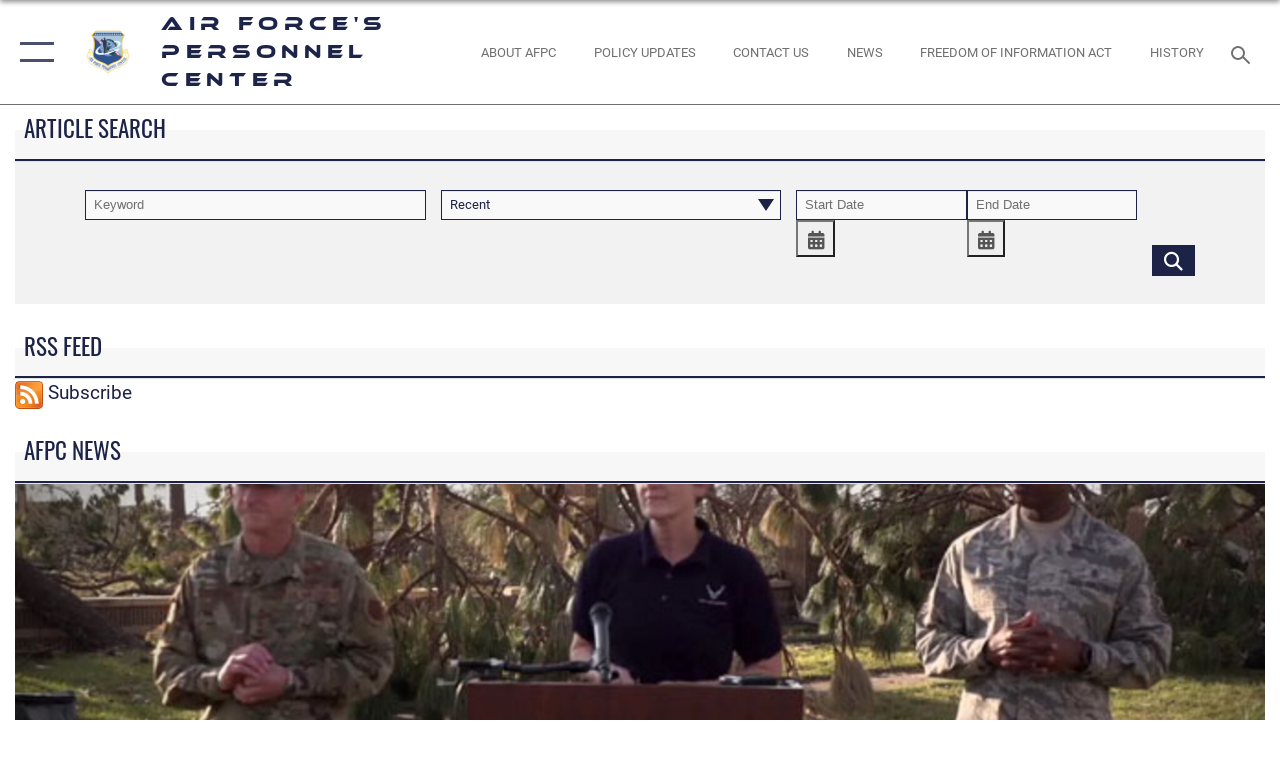

--- FILE ---
content_type: text/html; charset=utf-8
request_url: https://www.afpc.af.mil/News/Article/1681919/air-force-announces-return-of-units-to-tyndall-afb/
body_size: 28482
content:
<!DOCTYPE html>
<html  lang="en-US">
<head id="Head"><meta content="text/html; charset=UTF-8" http-equiv="Content-Type" />
<meta name="REVISIT-AFTER" content="1 DAYS" />
<meta name="RATING" content="GENERAL" />
<meta name="RESOURCE-TYPE" content="DOCUMENT" />
<meta content="text/javascript" http-equiv="Content-Script-Type" />
<meta content="text/css" http-equiv="Content-Style-Type" />
<title>
	Air Force announces return of units to Tyndall AFB > Air Force's Personnel Center > News
</title><meta id="MetaDescription" name="description" content="The Air Force announced the return of several key Tyndall Air Force Base missions, as the base begins its long-term recovery following Hurricane Michael., News, features and commentaries pertaining to the Air Force Personnel Center. " /><meta id="MetaKeywords" name="keywords" content="Air Force Personnel Center, AFPC, news, features, commentaries" /><meta id="MetaRobots" name="robots" content="INDEX, FOLLOW" /><link href="/Resources/Shared/stylesheets/dnndefault/7.0.0/default.css?cdv=2446" type="text/css" rel="stylesheet"/><link href="/DesktopModules/ArticleCSDashboard/module.css?cdv=2446" type="text/css" rel="stylesheet"/><link href="/DesktopModules/ArticleCS/module.css?cdv=2446" type="text/css" rel="stylesheet"/><link href="/Desktopmodules/SharedLibrary/ValidatedPlugins/slick-carousel/slick/slick.css?cdv=2446" type="text/css" rel="stylesheet"/><link href="/Desktopmodules/SharedLibrary/Plugins/SocialIcons/css/fa-social-icons.css?cdv=2446" type="text/css" rel="stylesheet"/><link href="/Desktopmodules/SharedLibrary/Plugins/Skin/SkipNav/css/skipnav.css?cdv=2446" type="text/css" rel="stylesheet"/><link href="/desktopmodules/ArticleCS/styles/AirForce3/style.css?cdv=2446" type="text/css" rel="stylesheet"/><link href="/Desktopmodules/SharedLibrary/Plugins/ColorBox/colorbox.css?cdv=2446" type="text/css" rel="stylesheet"/><link href="/Desktopmodules/SharedLibrary/Plugins/jquery-ui-css/jquery-ui.css?cdv=2446" type="text/css" rel="stylesheet"/><link href="/Desktopmodules/SharedLibrary/Plugins/carouFredSel/base.css?cdv=2446" type="text/css" rel="stylesheet"/><link href="/Desktopmodules/SharedLibrary/Plugins/MediaElement4.2.9/mediaelementplayer.css?cdv=2446" type="text/css" rel="stylesheet"/><link href="/Desktopmodules/SharedLibrary/Plugins/slimbox/slimbox2.css?cdv=2446" type="text/css" rel="stylesheet"/><link href="/DesktopModules/SharedLibrary/Plugins/FancyBox/jquery.fancybox.min.css?cdv=2446" type="text/css" rel="stylesheet"/><link href="/Desktopmodules/SharedLibrary/Plugins/bootstrap4/css/bootstrap.min.css?cdv=2446" type="text/css" rel="stylesheet"/><link href="/Desktopmodules/SharedLibrary/ValidatedPlugins/font-awesome6/css/all.min.css?cdv=2446" type="text/css" rel="stylesheet"/><link href="/Desktopmodules/SharedLibrary/ValidatedPlugins/font-awesome6/css/v4-shims.min.css?cdv=2446" type="text/css" rel="stylesheet"/><link href="/Desktopmodules/SharedLibrary/ValidatedPlugins/Chosen/chosen.min.css?cdv=2446" type="text/css" rel="stylesheet"/><link href="/portals/_default/skins/AirForce3/Assets/css/theme.css?cdv=2446" type="text/css" rel="stylesheet"/><script src="/Resources/libraries/jQuery/03_07_01/jquery.js?cdv=2446" type="text/javascript"></script><script src="/Resources/libraries/jQuery-Migrate/03_04_01/jquery-migrate.js?cdv=2446" type="text/javascript"></script><script src="/Resources/libraries/jQuery-UI/01_13_03/jquery-ui.min.js?cdv=2446" type="text/javascript"></script><link rel='icon' href='/Portals/70/Shield Icon.ico?ver=UUpap3ywkJiJiPn3gwWZXg%3d%3d' type='image/x-icon' /><meta name='host' content='DMA Public Web' /><meta name='contact' content='dma.WebSD@mail.mil' /><script  src="/Desktopmodules/SharedLibrary/Plugins/GoogleAnalytics/Universal-Federated-Analytics-8.7.js?agency=G-4SCT0LLWDC&subagency=USAF&sitetopic=dma.web&dclink=true"  id="_fed_an_ua_tag" ></script><meta name='twitter:card' content='summary_large_image' /><meta name='twitter:title' content='Air&#32;Force&#32;announces&#32;return&#32;of&#32;units&#32;to&#32;Tyndall&#32;AFB' /><meta name='twitter:description' content='The&#32;Air&#32;Force&#32;announced&#32;the&#32;return&#32;of&#32;several&#32;key&#32;Tyndall&#32;Air&#32;Force&#32;Base&#32;missions,&#32;as&#32;the&#32;base&#32;begins&#32;its&#32;long-term&#32;recovery&#32;following&#32;Hurricane&#32;Michael.' /><meta name='twitter:image' content='https://media.defense.gov/2018/Nov/05/2002059429/2000/2000/0/181105-F-WN785-0001.JPG' /><meta property='og:site_name' content='Air&#32;Force&apos;s&#32;Personnel&#32;Center' /><meta property='og:type' content='article' /><meta property='og:title' content='Air&#32;Force&#32;announces&#32;return&#32;of&#32;units&#32;to&#32;Tyndall&#32;AFB' /><meta property='og:description' content='The&#32;Air&#32;Force&#32;announced&#32;the&#32;return&#32;of&#32;several&#32;key&#32;Tyndall&#32;Air&#32;Force&#32;Base&#32;missions,&#32;as&#32;the&#32;base&#32;begins&#32;its&#32;long-term&#32;recovery&#32;following&#32;Hurricane&#32;Michael.' /><meta property='og:image' content='https://media.defense.gov/2018/Nov/05/2002059429/2000/2000/0/181105-F-WN785-0001.JPG' /><meta property='og:url' content='https://www.afpc.af.mil/News/Article-Display/Article/1681919/air-force-announces-return-of-units-to-tyndall-afb/' /><meta name="viewport" content="width=device-width,initial-scale=1" /></head>
<body id="Body">

    <form method="post" action="/News/Article/1681919/air-force-announces-return-of-units-to-tyndall-afb/" id="Form" enctype="multipart/form-data">
<div class="aspNetHidden">
<input type="hidden" name="__EVENTTARGET" id="__EVENTTARGET" value="" />
<input type="hidden" name="__EVENTARGUMENT" id="__EVENTARGUMENT" value="" />
<input type="hidden" name="__VIEWSTATE" id="__VIEWSTATE" value="yjh8LDoOxRd7XSPAiku/ff2hdFyY7tr+7Lovd/FDrmegRADp4kcrObj/ySo+jK1YYjI/kGWNLDliO40bdCm+a2UBI+WJtafGxJ8NMr7svGXjCZXYdmoCGdFHKSlu9xxPLi6EtinJ2/uOjHECipaccCwhQV6tsU/uBweeNZNOu6XRY/cyiQt4zPpevFNbSuYi61AePYBDL4JW7QqnnmWW8hIeUHgVWHkBbFMB7tP04F78ZscbucWqP7vPAywtqcWhCC1FKTre8gOvjzzjsRoFmEhUxh43SVuuoj6qf3/[base64]//OiU2PcwZmTlydItJnZn0dIMT/rB5Ljn73GOBgi4Ze9fIGw8G/hffYUvoHC3JYOqqUEN92wF3sDQ5RfSuWEayhGcIoBsyk+hLhSEsHT4TfuiJEK84xI7D1rR1ev+P82m7d9sEX5Uewzy70gskePoyGPuFfMN8QrFYP9HVrBL5N/2xDAlEUOC1V/au95srldeKb65ysOctC13Akw83DMjM5u6WMXeRgYinkOWm6VuYECZIk/oOpz68S93hhr28dSP+w9xgR+D3SCGoT+M/gZHoXDVwySm6HoRYuuJ34LVoq2vYrexBQSXT01u5pe9kFGnjGYD9dv8aXvBt7MknFgNjz9o3Q1mNWIm8bGPYx3CYJb8KvaFAOrxfLW6SPWt3lYTXd2/Zo1DyUBQtuEAWdlNLUvl0oWkJ9ibqzkKnHhUSC1oMKq9bJThiXx3nZHCUoLRbZJQT/aaC9KM3RECsFpavwRkELo6uEpYwTeePMrsHmh03CLud3fznNdvx6wp19Nd+ldu6+JjWaVOIb/KGyUQ2RXVaTJ4gs77Yxc+sDTtzDeJmye5+D112oPlNOmvRmz3lmUA7ABtbPMpEmeS0sXsL3KH2A5dt5I+Mr42IuAoOOJxTiknH17Ovl/kdvX0MvX6dJFraBnR045lPaEbFLMWjybiYEqbgKAseBWLVCV1KrVkff9Cofeg0V9XS6EASV5nwXE5YDrHLUIo/GeBqiwcyT6JZfjicpANOCdKM/OOhck60muArVT4rVybEa2n7//j0ECEZtZ+1YNt8Y4JC6tEllZeMEwB/WApAQNicvDsORCB8HD7xRLw/pc8wGJUqwYHkROXkDFuQrQKU70fZxXFGNMmjBbtu/nh2w3Ikz6kcYSCmb2bpTDLi3OSkfet6Xgho+HTSV70mfK+3yEatRfZIYYXb+4Pd0X9PgG0vSGmpy5M2cA8FaEPXqtI2YEPzMITFX/LtxtfldlKP7nJPktS9Qy+axQ1+idutpxIIYCcxBvsD8zMMYzzakBAiruBPq4pBPDVClft81kEf5TGMfgYFuxroMeC5PbF1biCMgYzCGDcQsoT0mxfRvwqi3vQUZxPBf19H2DGKQQYhqLNuW3iJ7u0Dm22OBLDl/U2B1dNhfx/ANEXZrkudewOmPqQXDbmEuBbGd9KzOFO/8q8xUk9mP95gw8OB2JJ/8u3z1pgVC1Tm7NEI3eWIVq1hfLVDsBdg8EAtWtkZlaIfc/lggszFsmnH0fa8VoFc1qnmZdcET3Rylm4eZke4xb3epA75np5I0EXfFF4sn7wrMoZejZPwULpgDHD8ALNbeahLywyDcPUPObUeo0NgK0Y7UPuKWGOvpRGkllM/9XcI4hCoOxKjJg+Rh8SGODFz1HwEcHg37lkbXTJ9KrpC+kYcIDdSYZ/LHT8werCALMvl6PfIdrwmUJsY7/VE9vYK5hzBG6MUqRv8ArtyIvxxPS7rlO5GlOR8hPB6V6rq3BQBTbeT9TSMu6p05TZFQ91JRprgGsXJ9YEyof0bkm7MFKkRMZo/182FWIKGbqfTaviR9P4F7YU7BU37SMny+eFtF6SxI9GmGic6Vz1PCYaqAoNX6LJzAhyFPjKoBUf2rC7xRV13ytgIPIdUioIoYvzEag51puyqBaMnSgQkFRid2JT9wOeF7yVadjgJdjCUJ4wRsTw36Uijk7tc9eYiTnWHAJdIAJJl2SjYtCoZ+5PzWbgP6dcR/j2mSD1RPlIMj+QV6wl6j4SiotxApskxxS+GNYAvsdEZ+sWqCnLVqCwkQVpFN16/aapwHPlpv0rIrk7hpJMal+/X0oWiuoceFGT2Siapa1oyHPt0xtcECW4HkaF0d4fbfKbpfSnAD7ZSDK+pQGPhdRAgYOnMBvv+KZH6j/nkMDhk+sUGMoJBTP6Smczq5LXxwY2T9VizDDi9tkSCvRfiTDpiB2Yg9ieK1PKClmO61wvkgCzFNG/qs8sCfNNXJafBo01BzyHm0U49M6RqASGj6wkzqxDBXEa/SMLnvaD84AayvAhlNQQZFDc0W5URTBH758rVL4EFSWGfofWMKEgpkJpWd6F43gSy6CXKVWSSN7pVZGLwrQ0g4ToD+QgNq9Lm/VGDindBCL1dEv9+KZJkkPtRyKwyAmEwu31+vu106SsRP3kLD7upXV5jv5ASiwbRtCTC5mIGg4ikIbKw9ISihEOuGHTaGKeQ3shI6t068dnupHXvrNNs2syenndvVYGvIV+q4FCYo7gQHi5vndqVGm+G/3Jw3VphH6cGqUP4H5mM6v7EyOH1robbRFAdOLrERAoJ4newTlzMiiilkGHmr/Vyw/gJXIVBMmIjFlSD3mwYfNTP8iEFwT71BtPbpsAIwW0Zi+gv9cPoC75JdDg5S/YXEq25bXQaXHb9hR1nIfVCGERqVmTcajBwBraXuzl1RHee2Gg/s+f0z41M+YTDf+r3QquyA89+efqqUQ1FdwiqMyoewizr7P9gZ9JfYQDeuJOcMEdZm3VjZrIArw/qq7nqVvqQZ4P4z7zLCiW0aHWHp2jf7eROD2/TDQd3BhFs39+O98TK9u/SlUKLcw5Xqb1xqEK8Qs/XEKWQ+YtI4bPxDqeq6+p0t48AxGQ2wIbq9GITbrAexuVPPMy7njZXSAeLQtlcWrKggQSX5giu8GhAN4yp1Ft3klnV2fbp3QqfcoFcqGHjc0nqH5nvNdVq8EHAIwwjQBItSYb1UZoTrmcDVsj7t4CnqQVvcHTpHl0K6nc2UB+oppLSdMy8c/QZfBZehQaxsprppdMLgE3+/CemnoEsZQsLXYQ63NmuqG63Dw0NZVt7U0LOCDVc+gbXo5oHvyM6XxQ3Hq2CNnPzgA83dNseTwARmGhuhr9aWAmNTk8x+mBa3pTGaLFuKniqDBZCMTSntrDoQ2HaB+ABvuYAAC24D4Ss30azkDkI8+yfOsbOFTf2t9fOHpTpF3dXkyVIehOwVEQxaqzuZmBFu9/SxUKX+hIaTqrcAorNN6fJXoT1GwwaQNh7A7u31poGKRscftFpvF8AgiKWoVvTBp7xAT9MJYU1KxBu7heIfEjzwUJnND9xmJ3EP4uAGORwoKsg4hRU+AadHGJYKlc4O1MGHiRILthOj9iRVhk8shMI9qLuwDddaUIx7NoVfD/T3WIi0TRDF4sMf5PQiLsBNwCrQ79fInVytGCRApsm7W0FY6SJOM/jUWEDXdjon8+pPtHYt3yjNGZYXmFmwRVVzYpqoTBEw9Ic2VyCxghqDiCwmp8ak493J+FHr37jgjg8NTRSvlcK0C7HFRyMv4uWbNzo2eLVKGA+u91PCt9Ne2ymcS0ey6R6rTzYw2Ut/909VItZkpe5otZx6nBkl5hSBGxnP3inB7LVXQrnEDV3aaWdDjBrhLooz1jKkpGHOlCi6P+AvdY83HvuAoFd3B8vEonoexzwL5kE+ryA/ceveReS24ExtC780Tlk2J6Mhj1dw9j2As1v3aIdJ6yWGLQPnrkati9bw9nrkWrb6VGA0veSlz8RLU0Svt4jXVYArtr7BazIrPXNMQgnGx+pDe2M5UG+NUa5uvsxLMEQv7SSUZFk0rz5hKRpT7BBNJKm5QpUkJVjO7eShNWrCXVsXBRfQOoVdB/77XMNurbE5Fr3teIxCxY/ijCPp2CSZ6YKwff21Xxh13uGp1Uz2Sb4YKsfxNFHOGMp4QNl/XEu25wGKfsm+X42xE2wcsShN+j+5OmzZB5JjCi7HXmzaDfIM3lI6o+LKSZq4LjBFGxkk2W3WVShZQgv0XNbEjH85UjlELfp3I14/GKz4PHruoJbG4hqcQ2lblWfS8wZ02//F4m9oydYZgz2MYTITVhhYklILpmWu4X/Qd4hRACpF8Bjkv61FFcORZicRwuSLRN+CPoGNaqFQ1mr3ZHHZc63IBqKIOBkob4ATv5/qxnk8awT0JDX91/R+cEjH6d66o1YR5FvCqZtKi2xSrt5VH95A2akLxwxqT0P8/m0dY7HGH+9m1ibzclTSN/UphBUuAQeT9z5hK6gOLZZynxABW9FCoWcxzGF8xiRsGIv4PiCuesToS7qXxyXCGzY9yrmewx/03XuqVSuDQzDZ0rNeoVUcJDaaBhyl2u7ACsRpWdWe+N3ffgiBbOEFuoiiq3qxSdYd5UOswkBkV6IACwGYhnd/oPyiSRp6dX/iQ49FTLB3fPuttKWXPH1azymEkv2RDPdCVXxvcWISc9Mi2EQObfpjcCrrHGzRcDJxd1tvP+j6SbimyGdgXjYmmwIbYOOmHuhMdj5z07HaKTVkmQDNNoHPlZgj3BBlZy5IDIp9fKd9vQyXibp/LngTIDK+lA34iOgqkcU8rcS81nQ8pkQqDcnwgCk6/94BL33IG39WTuCDO2h7HkkkjkDQ/FJ8hpOtViczQD+SAjEOGenSTUddM/30YMsIX11kpZa/mL3Juw1Lh+TE0YKfhC+f9RG2e80skOIfE2rkUHSIloV9l8JALGx0qIMwkJiQdZtazMsq9ZcV/tFJEgaEmiMguCVTBkeSlINMmtY9Z7j6gzmdIVqtaK1ZGzbI9lpcN/lAiCM+qjojZAzxilDgkfJV+NOFuWd5JZTHhmx3K8IJQLsnD6CaF5uriAWsIQRI7Ah0Fn8l67YAtsloVR/5naNR/OMLWU+gZzxr6cTReX4q3MvdO60Ub9ib15FPGDxJz/1vxHhx5Zk7dm6OS8+U7fFOay53etwyg9jHM812zuiU9+PgrYNI+RVFiOjr2A1CYP04xQ8wlfUiNnFLmBdGdaBvigKSGh/P0XawXbrMmIG3R/wrrEwl+2nd5HBq5xXrAxSY+sk38M7WZOg+288MsXKn75AZAS5L031U+ZLgmFXZYTycYXMOIUlkiLVeBws2fbCMc+8w3spXUo4D/i+xxMGLTYiFngu0BO5OL7ZbdTxjsjlV3fhYFRm3FyWdCoQQkugnbq6/vQR29KZ3/57J7cyuN/vFNmVe3vTDstUldswh1QQSlXT1fjUKJxDO3GSrcVbZU7D67RucO7NW/wEmONDVanLBcKXVdqCkxxoKzgKruR4voYCiqLuVoq5onuDTQTy6+de2k4GRyfYcKnqer84XgFhBLoWOtsjNFsRFzmM1+hSpHeHRURKpcZlWx4yRBPSoK749JrRgGzq/odF1PIr0kahQmxGbcJ4um9bM4Qb70mLiYouOVinhhNW/Eg==" />
</div>

<script type="text/javascript">
//<![CDATA[
var theForm = document.forms['Form'];
if (!theForm) {
    theForm = document.Form;
}
function __doPostBack(eventTarget, eventArgument) {
    if (!theForm.onsubmit || (theForm.onsubmit() != false)) {
        theForm.__EVENTTARGET.value = eventTarget;
        theForm.__EVENTARGUMENT.value = eventArgument;
        theForm.submit();
    }
}
//]]>
</script>


<script src="/WebResource.axd?d=pynGkmcFUV3Yv-3f2nr9xy0Kf6C_zZnc9LGfZMM3iT4nqVs6bWcUamjTUtM1&amp;t=638901627720898773" type="text/javascript"></script>


<script src="/ScriptResource.axd?d=NJmAwtEo3IpQvsjSkuQUuIqMspjI2fWDpWH3-CBlVemQ0vAoBChpuVZw0gj2044CMiBllJZEWsefTRtglhmrbpRUam1112h7KfeQnmWQ-MTPHnYAYKgX3qQxNVIhYQWTOgPlXw2&amp;t=32e5dfca" type="text/javascript"></script>
<script src="/ScriptResource.axd?d=dwY9oWetJoKJpG3WOIgNzeRnuMQFr2URwQwKo8c8VB11Ho4DclWIhp-MA73UFDl1EyzFlsqcNfh9b1MMiCRZ3tWUMYJhhBd83kEjdI0fA6QVRWOGYf41Mnh-kc8Qc9Ih4nwsFAICujytX66x0&amp;t=32e5dfca" type="text/javascript"></script>
<div class="aspNetHidden">

	<input type="hidden" name="__VIEWSTATEGENERATOR" id="__VIEWSTATEGENERATOR" value="CA0B0334" />
	<input type="hidden" name="__VIEWSTATEENCRYPTED" id="__VIEWSTATEENCRYPTED" value="" />
	<input type="hidden" name="__EVENTVALIDATION" id="__EVENTVALIDATION" value="N0MWCUYoOLzZA0t8vi5dIn30F2Fjp5cCY/A53PUYsQvbsz1Km4Nr696s37mNmaZoawAI1QyaICrV9+ZbdJXgtLwW+9GrCXdnTkrIjoA8IgbmLjB89dVhAfcEaH9gs8svoJhOsqUT/T2/0fNpBWP4JXdCRqDMKnazWNuOvgfRq2EmXI4V40NvykhD4s7vev+kqgI/161SQSELQyCTYLOUpaw0SRBNFi64+Cfx1E3ym5ua9fSkjibvmdRYAUjqU9UXgdxw9FjwejDu/vGdyYvcpP59TGw=" />
</div><script src="/Desktopmodules/SharedLibrary/Plugins/MediaElement4.2.9/mediaelement-and-player.js?cdv=2446" type="text/javascript"></script><script src="/Desktopmodules/SharedLibrary/ValidatedPlugins/slick-carousel/slick/slick.min.js?cdv=2446" type="text/javascript"></script><script src="/js/dnn.js?cdv=2446" type="text/javascript"></script><script src="/js/dnn.modalpopup.js?cdv=2446" type="text/javascript"></script><script src="/js/dnncore.js?cdv=2446" type="text/javascript"></script><script src="/Desktopmodules/SharedLibrary/Plugins/Mobile-Detect/mobile-detect.min.js?cdv=2446" type="text/javascript"></script><script src="/DesktopModules/ArticleCS/Resources/ArticleCS/js/ArticleCS.js?cdv=2446" type="text/javascript"></script><script src="/Desktopmodules/SharedLibrary/Plugins/ColorBox/jquery.colorbox.js?cdv=2446" type="text/javascript"></script><script src="/DesktopModules/ArticleCS/Resources/ArticleCS/js/DatePicker.js?cdv=2446" type="text/javascript"></script><script src="/Desktopmodules/SharedLibrary/Plugins/carouFredSel/jquery.carouFredSel-6.2.1.js?cdv=2446" type="text/javascript"></script><script src="/Desktopmodules/SharedLibrary/Plugins/DVIDSAnalytics/DVIDSVideoAnalytics.min.js?cdv=2446" type="text/javascript"></script><script src="/Desktopmodules/SharedLibrary/Plugins/DVIDSAnalytics/analyticsParamsForDVIDSAnalyticsAPI.js?cdv=2446" type="text/javascript"></script><script src="/Desktopmodules/SharedLibrary/Plugins/TouchSwipe/jquery.touchSwipe.min.js?cdv=2446" type="text/javascript"></script><script src="/Desktopmodules/SharedLibrary/Plugins/slimbox/slimbox2.js?cdv=2446" type="text/javascript"></script><script src="/Desktopmodules/SharedLibrary/Plugins/BodyScrollLock/bodyScrollLock.js?cdv=2446" type="text/javascript"></script><script src="/DesktopModules/SharedLibrary/Plugins/FancyBox/jquery.fancybox.min.js?cdv=2446" type="text/javascript"></script><script src="/Desktopmodules/SharedLibrary/ValidatedPlugins/vue/vue.min.js?cdv=2446" type="text/javascript"></script><script src="/Desktopmodules/SharedLibrary/ValidatedPlugins/flexslider/jquery.flexslider.js?cdv=2446" type="text/javascript"></script><script src="/js/dnn.servicesframework.js?cdv=2446" type="text/javascript"></script><script src="/Desktopmodules/SharedLibrary/Plugins/Skin/js/common.js?cdv=2446" type="text/javascript"></script><script src="/Desktopmodules/SharedLibrary/ValidatedPlugins/Chosen/chosen.jquery.min.js?cdv=2446" type="text/javascript"></script><script src="/Desktopmodules/SharedLibrary/Helpers/chosen-fix.js?cdv=2446" type="text/javascript"></script>
<script type="text/javascript">
//<![CDATA[
Sys.WebForms.PageRequestManager._initialize('ScriptManager', 'Form', ['tdnn$ctr49153$Article$desktopmodules_articlecs_article_ascx$UpdatePanel1','dnn_ctr49153_Article_desktopmodules_articlecs_article_ascx_UpdatePanel1'], [], [], 90, '');
//]]>
</script>

        
        
        

<script type="text/javascript">
$('#personaBar-iframe').load(function() {$('#personaBar-iframe').contents().find("head").append($("<style type='text/css'>.personabar .personabarLogo {}</style>")); });
</script>

<script type="text/javascript">

jQuery(document).ready(function() {
initializeSkin();
});

</script>

<script type="text/javascript">
var skinvars = {"SiteName":"Air Force\u0027s Personnel Center","SiteShortName":"Air Force Personnel Center","SiteSubTitle":"","aid":"AFPW_AFPC","IsSecureConnection":true,"IsBackEnd":false,"DisableShrink":false,"IsAuthenticated":false,"SearchDomain":"search.usa.gov","SiteUrl":"https://www.afpc.af.mil/","LastLogin":null,"IsLastLoginFail":false,"IncludePiwik":false,"PiwikSiteID":-1,"SocialLinks":{"Facebook":{"Url":"https://www.facebook.com/AirForcePersonnelCenter","Window":"_blank","Relationship":"noopener"},"Twitter":{"Url":"","Window":"","Relationship":null},"YouTube":{"Url":"","Window":"","Relationship":null},"Flickr":{"Url":"","Window":"","Relationship":null},"Pintrest":{"Url":"","Window":"","Relationship":null},"Instagram":{"Url":"","Window":"","Relationship":null},"Blog":{"Url":"","Window":"","Relationship":null},"RSS":{"Url":"https://www.afpc.af.mil/DesktopModules/ArticleCS/RSS.ashx?ContentType=1\u0026Site=173\u0026isdashboardselected=0\u0026max=10","Window":"_blank","Relationship":"noopener"},"Podcast":{"Url":"","Window":"","Relationship":null},"Email":{"Url":"","Window":"","Relationship":null},"LinkedIn":{"Url":"","Window":"","Relationship":null},"Snapchat":{"Url":"","Window":"","Relationship":null}},"SiteLinks":null,"LogoffTimeout":3300000,"SiteAltLogoText":""};
</script>
<script type="application/ld+json">{"@context":"http://schema.org","@type":"Organization","logo":"https://www.afpc.af.mil/LinkClick.aspx?fileticket=A1f6E4LBiok%3d&portalid=70","name":"Air Force's Personnel Center","url":"https://www.afpc.af.mil/","sameAs":["https://www.facebook.com/AirForcePersonnelCenter"]}</script>

<div id="app" class="layout-main no-banner ">
    

<div id="skip-link-holder"><a id="skip-link" aria-label="Press enter to skip to main content" href="#skip-target">Skip to main content (Press Enter).</a></div>

<header id="header-main">
    <div id="header-main-inner">
        <nav id="nav-main" aria-label="Main navigation">
            <div type="button" class="nav-main-toggle" tabindex="0" role="button" aria-label="Open Main Navigation"> 
		        <span class="nav-main-toggle-label">
				    <span class="nav-main-toggle-item nav-main-toggle-item-top">
					    <span class="nav-main-toggle-item-inner nav-main-toggle-item-inner-top"></span>
				    </span>
				    <span class="nav-main-toggle-item nav-main-toggle-item-bottom">
					    <span class="nav-main-toggle-item-inner nav-main-toggle-item-inner-bottom"></span>
				    </span>
			    </span>
		    </div>
            
            <div id="nav-main-inner">
                <div id="nav-main-header">
                    <div type="button" class="nav-main-toggle" tabindex="0" role="button" aria-label="Close Main Navigation"> 
		                <span class="nav-main-toggle-label">
				            <span class="nav-main-toggle-item nav-main-toggle-item-top">
					            <span class="nav-main-toggle-item-inner nav-main-toggle-item-inner-top"></span>
				            </span>
				            <span class="nav-main-toggle-item nav-main-toggle-item-bottom">
					            <span class="nav-main-toggle-item-inner nav-main-toggle-item-inner-bottom"></span>
				            </span>
			            </span>
		            </div>
                    <svg class="svg-logo" width="80" height="70" xmlns="http://www.w3.org/2000/svg" viewBox="0 0 80 70">
                        <g>
                            <title>U.S. Air Force Logo</title>
                            <g transform="matrix(0.30864200474303516,0,0,0.30864200474303516,96.66049876374962,86.23049787780087) ">
                                <polygon points="-216.59274005889893,-115.45912504196167 -239.41073322296143,-98.88313627243042 -211.62673664093018,-78.69417142868042 -202.91378498077393,-105.51613187789917 " class="fill"/>
                                <polygon points="-207.52175617218018,-75.70814847946167 -184.70473957061768,-59.13417387008667 -161.90072345733643,-75.70814847946167 -184.70473957061768,-92.29115629196167 " class="fill"/>
                                <polygon points="-195.99575519561768,-126.93117094039917 -279.6467409133911,-187.7141375541687 -260.1197633743286,-147.0781512260437 -232.37673664093018,-126.93117094039917 " class="fill"/>
                                <polygon points="-187.24075031280518,-153.7301287651062 -304.11372089385986,-238.64913511276245 -284.5887575149536,-198.0051531791687 -194.19973468780518,-132.33217191696167 " class="fill"/>
                                <polygon points="-287.54475116729736,-271.9891619682312 -301.3247194290161,-243.31515073776245 -258.9787721633911,-212.55013608932495 " class="fill"/>
                                <polygon points="-166.50472736358643,-105.51613187789917 -157.78475666046143,-78.69417142868042 -130.01070880889893,-98.88313627243042 -152.83077716827393,-115.45912504196167 " class="fill"/>
                                <polygon points="-137.04073810577393,-126.93117094039917 -109.2976884841919,-147.0781512260437 -89.7787675857544,-187.7141375541687 -173.42074298858643,-126.93117094039917 " class="fill"/>
                                <polygon points="-182.17178058624268,-153.7301287651062 -175.22274494171143,-132.33217191696167 -84.8327226638794,-198.0051531791687 -65.3028154373169,-238.64913511276245 " class="fill"/>
                                <polygon points="-81.8727617263794,-271.9891619682312 -110.4467363357544,-212.55013608932495 -68.0937089920044,-243.31515073776245 " class="fill"/>
                                <path d="m-197.38074,-111.46014c0,-6.997 5.676,-12.677 12.682,-12.677c6.99,0 12.677,5.68 12.677,12.677c0,7.005 -5.687,12.68 -12.677,12.68c-7.006,-0.001 -12.682,-5.675 -12.682,-12.68z" class="fill"/>
                            </g>
                        </g>
                    </svg>
                </div>
                <div id="nav-main-search">
                    <div id="dnn_Header_MobileSearch" class="search-input-wrap">
	
                        <input id="search-input" aria-label="Search" type="search" autocomplete="off" name="header-search" placeholder="SEARCH" value="">
                    
</div>
                </div>
                <div id="nav-main-menu">
                    <ul id="nav-main-menu-top-ul">
	
    <li class="parent ">
    
        <a href="https://www.afpc.af.mil/" target="" aria-expanded="false">Home</a>
    
        <ul>
        
    <li class="">
    
        <a href="https://www.afpc.af.mil/Support/Worldwide-Locator/" target="" >Worldwide Locator</a>
    
    </li>

        </ul>
    
    </li>

    <li class="">
    
        <a href="https://www.afpc.af.mil/The-Air-Forces-Personnel-Center/" target="" >The Air Force&#39;s Personnel Center</a>
    
    </li>

    <li class="parent ">
    
        <a href="https://www.afpc.af.mil/Career-Management/" target="" aria-expanded="false">Career Management</a>
    
        <ul>
        
    <li class="">
    
        <a href="https://www.afpc.af.mil/Career-Management/Acronyms/" target="" >Acronyms</a>
    
    </li>

    <li class="">
    
        <a href="https://www.afpc.af.mil/Assignment/" target="" >Assignment</a>
    
    </li>

    <li class="">
    
        <a href="https://www.afpc.af.mil/Career-Management/Awards/" target="" >Awards</a>
    
    </li>

    <li class="">
    
        <a href="https://www.myairforcebenefits.us.af.mil/" target="" >Benefits</a>
    
    </li>

    <li class="">
    
        <a href="https://www.afpc.af.mil/Career-Management/Decorations-and-Ribbons/" target="" >Decorations and Ribbons</a>
    
    </li>

    <li class="">
    
        <a href="https://www.afpc.af.mil/Career-Management/Dress-and-Appearance/" target="" >Dress and Appearance</a>
    
    </li>

    <li class="">
    
        <a href="https://www.afpc.af.mil/Career-Management/Fitness-Program/" target="" >Fitness Program</a>
    
    </li>

    <li class="">
    
        <a href="https://www.afpc.af.mil/Career-Management/ID-Card-Entitlements/" target="" >ID Card Entitlements</a>
    
    </li>

    <li class="">
    
        <a href="https://www.afpc.af.mil/Career-Management/IST/" target="" >Interservice Transfer</a>
    
    </li>

    <li class="">
    
        <a href="https://www.afpc.af.mil/Career-Management/Military-Tuition-Assistance-Program/" target="" >Military Tuition Assistance Program</a>
    
    </li>

    <li class="">
    
        <a href="https://www.afpc.af.mil/Career-Management/Military-Personnel-Records/" target="" >Military Personnel Records</a>
    
    </li>

    <li class="parent ">
    
        <a href="https://www.afpc.af.mil/Promotion/" target="" aria-expanded="false">Promotion</a>
    
        <ul>
        
    <li class="">
    
        <a href="https://www.afpc.af.mil/Promotion/Enlisted-Promotions/" target="" >Enlisted Promotions</a>
    
    </li>

    <li class="">
    
        <a href="https://www.afpc.af.mil/Promotion/Officer-Promotions/" target="" >Officer Promotions</a>
    
    </li>

        </ul>
    
    </li>

    <li class="">
    
        <a href="https://www.afpc.af.mil/Career-Management/Post-9-11-GI-Bill/" target="" >Post-9/11 GI Bill</a>
    
    </li>

    <li class="">
    
        <a href="https://www.afpc.af.mil/Retention/" target="" >Retention</a>
    
    </li>

    <li class="">
    
        <a href="https://www.afpc.af.mil/Retirement/" target="" >Retirement</a>
    
    </li>

    <li class="">
    
        <a href="https://www.afpc.af.mil/Career-Management/AFSPECWAR-Retraining/" target="" >AFSPECWAR Retraining</a>
    
    </li>

        </ul>
    
    </li>

    <li class="parent ">
    
        <a href="https://www.afpc.af.mil/Civilian-Career-Management/" target="" aria-expanded="false">Civilian Career Management</a>
    
        <ul>
        
    <li class="">
    
        <a href="https://www.afpc.af.mil/Civilian-Career-Management/Civilian-Career-Broadening/" target="" >Civilian Career Broadening</a>
    
    </li>

    <li class="">
    
        <a href="https://www.afpc.af.mil/Civilian-Career-Management/Civilian-Development/" target="" >Civilian Development</a>
    
    </li>

    <li class="">
    
        <a href="https://www.afpc.af.mil/Civilian-Career-Management/Civ-Special-Retirements/" target="" >Civ Special Retirements</a>
    
    </li>

    <li class="">
    
        <a href="https://www.afpc.af.mil/Civilian-Career-Management/Civilian-PCS/" target="" >Civilian PCS</a>
    
    </li>

        </ul>
    
    </li>

    <li class="parent ">
    
        <a href="https://www.afpc.af.mil/Military-and-Family/" target="" aria-expanded="false">Military and Family</a>
    
        <ul>
        
    <li class="">
    
        <a href="https://www.afpc.af.mil/Military-and-Family/Air-Force-Families-Forever/" target="" >Air Force Families Forever</a>
    
    </li>

    <li class="">
    
        <a href="https://www.afpc.af.mil/Military-and-Family/Crisis-Support/" target="" >Crisis Support</a>
    
    </li>

    <li class="">
    
        <a href="https://www.afpc.af.mil/Military-and-Family/Command-Spouse-Toolkit/" target="" >Command Spouse Toolkit</a>
    
    </li>

    <li class="">
    
        <a href="https://www.afpc.af.mil/Military-and-Family/Commanders-Key-Support-Program/" target="" >Commander&#39;s Key Support Program</a>
    
    </li>

    <li class="">
    
        <a href="https://www.afpc.af.mil/Military-and-Family/Deployment-Support/" target="" >Deployment Support</a>
    
    </li>

    <li class="">
    
        <a href="https://www.afpc.af.mil/Military-and-Family/Employment-Resources/" target="" >Employment Resources</a>
    
    </li>

    <li class="">
    
        <a href="https://www.afpc.af.mil/Military-and-Family/Financial-Readiness/" target="" >Financial Readiness</a>
    
    </li>

    <li class="">
    
        <a href="https://www.afpc.af.mil/Military-and-Family/Relocation-Assistance/" target="" >Relocation Assistance</a>
    
    </li>

    <li class="">
    
        <a href="https://www.afpc.af.mil/Military-and-Family/Personal-and-Work-Life/" target="" >Personal and Work Life</a>
    
    </li>

    <li class="">
    
        <a href="https://www.afpc.af.mil/Military-and-Family/Transition-Assistance-Program/" target="" >Transition Assistance Program</a>
    
    </li>

    <li class="">
    
        <a href="https://www.afpc.af.mil/Military-and-Family/Voting/" target="" >Voting</a>
    
    </li>

        </ul>
    
    </li>

    <li class="parent ">
    
        <a href="https://www.afpc.af.mil/Retirees/" target="" aria-expanded="false">Retirees</a>
    
        <ul>
        
    <li class="">
    
        <a href="https://www.afpc.af.mil/Retirees/DAF-Retiree-Resources/" target="" >DAF Retiree Resources</a>
    
    </li>

    <li class="">
    
        <a href="https://www.afpc.af.mil/Retirees/Foreign-Government-Employment/" target="" >Foreign Government Employment</a>
    
    </li>

    <li class="">
    
        <a href="https://www.afpc.af.mil/Retirees/Return-to-Active-Duty/" target="" >Return to Active Duty</a>
    
    </li>

        </ul>
    
    </li>

    <li class="parent ">
    
        <a href="https://www.afpc.af.mil/Casualty-Matters/" target="" aria-expanded="false">Casualty Matters</a>
    
        <ul>
        
    <li class="">
    
        <a href="https://www.afpc.af.mil/Casualty-Matters/Casualty-Operations/" target="" >Casualty Operations</a>
    
    </li>

    <li class="">
    
        <a href="https://www.afpc.af.mil/Casualty-Matters/Missing-Persons-Branch/" target="" >Missing Persons Branch</a>
    
    </li>

    <li class="">
    
        <a href="https://www.afpc.af.mil/Casualty-Matters/Servicemembers-Group-Life-Insurance/" target="" >Servicemembers’ Group Life Insurance</a>
    
    </li>

        </ul>
    
    </li>

    <li class="parent ">
    
        <a href="https://www.afpc.af.mil/Exceptional-Family-Member-Program/" target="" aria-expanded="false">Exceptional Family Member Program</a>
    
        <ul>
        
    <li class="">
    
        <a href="https://www.afpc.af.mil/Exceptional-Family-Member-Program/EFMP-Contact-Us/" target="" >EFMP - Contact Us</a>
    
    </li>

        </ul>
    
    </li>

    <li class="">
    
        <a href="https://www.afpc.af.mil/Fact-Sheets/" target="" >Fact Sheets</a>
    
    </li>

    <li class="active">
    
        <a href="https://www.afpc.af.mil/News/" target="" >News</a>
    
    </li>

    <li class="">
    
        <a href="https://www.afpc.af.mil/About/Freedom-of-Information-Act/" target="" >Freedom of Information Act</a>
    
    </li>

    <li class="">
    
        <a href="https://www.afpc.af.mil/Support/Contact-Us/" target="" >Contact Us</a>
    
    </li>

</ul>


                </div>
                <div id="nav-main-footer">
                    <ul class=""><li class=""><a href="https://www.facebook.com/AirForcePersonnelCenter" target="_blank" rel="noopener noreferrer" aria-label="Facebook icon opens in a new window" title="Facebook icon"><span class="social-icon fab fa-facebook-square social-link-392"></span></a></li></ul>
                </div>
            </div>
            <div id="nav-main-open-overlay"></div>
        </nav>

        <div id="logo-main">
            <a href="https://www.afpc.af.mil/">
             
                <img src="/LinkClick.aspx?fileticket=A1f6E4LBiok%3d&portalid=70" alt="Air Force's Personnel Center" title="Air Force's Personnel Center" /> 
               
                <span class="site-title">Air Force's Personnel Center</span>
                
            </a>
        </div>

        <nav id="nav-secondary" aria-label="Search navigation">
            <div id="nav-secondary-inner">
                <ul class=""><li class=""><a href="/The-Air-Forces-Personnel-Center/"><span class="text text-link-2890">ABOUT AFPC</span></a></li><li class=""><a href="https://www.af.mil/Policy-Updates/" target="_blank" rel="noopener noreferrer" aria-label="AF Policy Updates opens in a new window"><span class="text text-link-3065">POLICY UPDATES</span></a></li><li class=""><a href="/Support/Contact-Us/"><span class="text text-link-2887">CONTACT US</span></a></li><li class=""><a href="/News/"><span class="text text-link-2888">NEWS</span></a></li><li class=""><a href="/About/Freedom-of-Information-Act/"><span class="text text-link-2889">FREEDOM OF INFORMATION ACT</span></a></li><li class=""><a href="/History/"><span class="text text-link-2891">HISTORY</span></a></li></ul>
                <div id="dnn_Header_DesktopSearch">
	
                    <input type="checkbox" class="hidden-input" id="header-main-search-state" aria-label="Search" tabindex="-1" aria-hidden="true">
                    <div id="main-search-open-overlay"></div>
                    <div id="header-main-search">
                      <div class="search-input-wrap">
                        <input id="header-main-search-input" aria-label="Search" class="global-search" minlength="1" tabindex="-1" type="search" autocomplete="off" placeholder="Search topics, names, categories..." value="">
                        <label class="header-main-search-toggle-label" for="header-main-search-state" tabindex="0" aria-label="Search toggle"></label>
                      </div>
                    </div>
                
</div>
            </div>
        </nav>
    </div>

</header>
<div id="header-main-spacer"></div>

<p><a name="skip-target"></a></p>
    <!--/* //NOSONAR */--><div id="dnn_HeaderPaneTop"><div class="DnnModule DnnModule-DNN_HTML DnnModule-73173"><a name="73173"></a>

<div class="theme-container">
    <div id="dnn_ctr73173_ContentPane"><!-- Start_Module_73173 --><div id="dnn_ctr73173_ModuleContent" class="DNNModuleContent ModDNNHTMLC">
	<div id="dnn_ctr73173_HtmlModule_lblContent" class="Normal">
		<p><!-- Google tag (gtag.js) --><script async src="https://www.googletagmanager.com/gtag/js?id=G-4SCT0LLWDC"></script><script>
  window.dataLayer = window.dataLayer || [];
  function gtag(){dataLayer.push(arguments);}
  gtag('js', new Date());

  gtag('config', 'G-4SCT0LLWDC');
</script></p>

	</div>

</div><!-- End_Module_73173 --></div>
</div></div></div>
<div id="dnn_HeaderPaneMid" class="DNNEmptyPane"></div>
<div id="dnn_HeaderPaneBottom" class="DNNEmptyPane"></div>
    
    <main class="content ">
        <!--/* //NOSONAR */--><div id="dnn_ContentPane" class="DNNEmptyPane"></div>
<div class="container container-wide">
    <div class="row">
        <div id="dnn_CenterPaneWide_Top" class="col-md"><div class="DnnModule DnnModule-ArticleCSDashboard DnnModule-49154"><a name="49154"></a>

<div class="theme-container title-container">
    
    <h2 class="theme-container-header border-bottom no-pad">
        <span id="dnn_ctr49154_dnnTITLE_titleLabel" class="title">Article Search</span>



    </h2>
    <div id="dnn_ctr49154_ContentPane" class="theme-container-content"><!-- Start_Module_49154 --><div id="dnn_ctr49154_ModuleContent" class="DNNModuleContent ModArticleCSDashboardC">
	<div id="dnn_ctr49154_Dashboard_ph">
		
<div class="advanced-search">
    <div class="container">
        <div class="options d-flex flex-md-row">
            <div class='inner'>
                <div class="spinner3">
                    <div class="bounce1"></div>
                    <div class="bounce2"></div>
                    <div class="bounce3"></div>
                </div>
                
                <div class="cellinner">
                    <label for="dnn_ctr49154_Dashboard_keyword49154" class="d-none">Keyword</label>
                    <div class="field-outer keyword text-box">
			<input name="dnn$ctr49154$Dashboard$keyword49154" type="text" id="dnn_ctr49154_Dashboard_keyword49154" title="Keyword" aria-label="Keyword Control" placeholder="Keyword" />
		</div>
                </div>
                
                <div class="cellinner">
                    <label for="dnn_ctr49154_Dashboard_sort49154" class="d-none">Sort</label>
                    <div class="field-outer sort drop-list">
			<select name="dnn$ctr49154$Dashboard$sort49154" id="dnn_ctr49154_Dashboard_sort49154" title="Sort" aria-label="Sort Drop Down List">
				<option selected="selected" value="Recent">Recent</option>
				<option value="Oldest">Oldest</option>
				<option value="Title">Title A &gt; Z</option>
				<option value="TitleZ">Title Z &gt; A</option>

			</select>
		</div>
                </div>
                
                <div class="cellinner">
                    <label for="dnn_ctr49154_Dashboard_end-date49154" class="d-none">Date</label>
                    <div class="field-outer date date-picker startend-date-picker">
			<div class="datepicker-container"><input name="dnn$ctr49154$Dashboard$start-date49154" type="text" id="dnn_ctr49154_Dashboard_start-date49154" class=" af3-calendar " data-datepicker="true" autocomplete="off" aria-label="Date start text box" placeholder="Start Date" /><button id="dnn_ctr49154_Dashboard_datepicker-start" aria-label="Open Start Date Picker" type="button" class="date-picker-button start-date-picker button-flex"><i class="fa fa-calendar"></i> </button></div><div class="datepicker-container"><input name="dnn$ctr49154$Dashboard$end-date49154" type="text" id="dnn_ctr49154_Dashboard_end-date49154" class=" af3-calendar " data-datepicker="true" autocomplete="off" aria-label="End Date" placeholder="End Date" /><button id="dnn_ctr49154_Dashboard_datepicker-end" aria-label="Open End Date Picker" type="button" class="date-picker-button end-date-picker button-flex"><i class="fa fa-calendar"></i> </button></div>
		</div>
                </div>
                
            </div>
            <div class="search-container">
                <a class="fas fa-search search-button advanced-search-btn" aria-label="Click button to search" href="javascript:__doPostBack(&#39;dnn$ctr49154$Dashboard$ctl08&#39;,&#39;&#39;)"></a>
            </div>
        </div>
    </div>
    <link rel="stylesheet" type="text/css" href="/DesktopModules/ArticleCS/Styles/AirForce3/ChosenOverrides.css" />
</div>
<script>
    $('.keyword input').keydown(function (event) {
        var keypressed = event.keyCode || event.which;
        if (keypressed === 13 && $('.advanced-search-btn').length > 0) {
            $('.advanced-search-btn')[0].click();
            return false;
        }
    });
</script>


<script type="text/javascript">
    $(document).ready(function () {
        /*******************************************
        * JS for contianing every input after the
        * third into 'Advanced Options'
        *******************************************/

        // This is the array that will be wrapped into advanced options
        // It's acting as a queue (FIFO)
        var advancedOptions = $('.cellinner');

        var windowWidth = $(window).innerWidth();

        // This is to check if there's more than one input
        if (advancedOptions.length > 1) {
            $('.options').addClass('flex-column');
        }

        // Iterator
        var i = 0;
        var maxInputs = 3;

        if (windowWidth < 576) {
            maxInputs = 1;
        } else if (windowWidth < 768) {
            maxInputs = 2;
        } else {
            maxInputs = 3;
        }

        // This do while will filter out the first row of cells
        // The first row always needs at least one cell (hence the do while)
        do {
            // Filter out the first item in the array
            if (advancedOptions.length) {
                // Current element (Not a jQuery object :( )
                var current = advancedOptions.get(0);
                advancedOptions.splice(0, 1);
            } else {
                break;
            }
            // Iterate, if the current cell is tags add three to break the loop
            if ($(current).find('.tagit').length) {
                i += 3;
            } else {
                i++;
            }
            // If we already have our first 3, or if tagit is next to be shifted, break
        } while (i < maxInputs && !$(advancedOptions.get(0)).find('.tagit').length)

        if (advancedOptions.length) {
            // If there are advanced options
            var $advancedOptionsContainer = $("<div class='advanced-options' aria-hidden='true' style='display:none;'></div>", {});
            var $advancedOptionsLabel = $('<label class="show-advanced" for="advanced-check" role="button"><span>Show Advanced Options</span></label>', {});
            var $advancedCheck = $('<input type="checkbox" id="advanced-check">', {}).on('click', function () {
                if ($(this).is(":checked")) {
                    $('.advanced-options').slideDown(250, function () {
                        $('.advanced-options').attr('aria-hidden', 'false');
                        $('.advanced-options').css('display', 'flex');
                        $('.show-advanced span').html('Hide Advanced Options');
                    });
                } else {
                    $('.advanced-options').slideUp(250, function () {
                        $('.show-advanced span').html('Show Advanced Options');
                        $('.advanced-options').attr('aria-hidden', 'true');
                    });
                }
            });

            $(advancedOptions).wrapAll($advancedOptionsContainer);
            $('.options').after($advancedOptionsLabel);
            $('.show-advanced').before($advancedCheck);
        } else {
            // If there are no advanced options
            // So the search button will stay on the same line if there's no advanced options
            $('.options').removeClass('flex-md-row');
            $('.options').addClass('flex-sm-row');

            $('.advanced-search').addClass('no-advanced-pad-bottom');
        }

        $('.drop-list select').chosen({
            disable_search_threshold: 30,
            width: "100%"
        });

        var $dropdownLists = $('.drop-list select');

        $dropdownLists.each(function () {
            if ($(this).val() != 0) {
                $(this).siblings('.chosen-container-single').addClass('has-value');
            }
        });

        $dropdownLists.on('change', function () {
            if ($(this).val() != 0) {
                $(this).siblings('.chosen-container-single').addClass('has-value');
            } else {
                $(this).siblings('.chosen-container-single').removeClass('has-value');
            }
        });

        $('.cellinner').each(function () {
            if ($(this).find('.tagit').length) {
                $(this).css('width', '100%');
            }
        });

        $('.spinner3').fadeOut('fast');

        // Get all advanced search dropdown containers
        var chosenContainers = document.querySelectorAll('.chosen-container');

        // Update aria-label on search dropdowns
        function updateAriaLabel(selectElement) {
            var selectedText = selectElement.options[selectElement.selectedIndex].text;
            var searchInput = selectElement.parentElement.querySelector('.chosen-search-input');
            if (searchInput) {
                searchInput.setAttribute('aria-label', 'Filter by ' + selectedText);
            }
        }

        chosenContainers.forEach(function (container) {
            var selectElement = container.previousElementSibling;
            if (selectElement && selectElement.tagName === 'SELECT') {
                updateAriaLabel(selectElement);
                selectElement.addEventListener('change', function () {
                    updateAriaLabel(selectElement);
                });
            }
        });
    });
</script>
	</div>


</div><!-- End_Module_49154 --></div>
</div></div><div class="DnnModule DnnModule-ArticleCSDashboard DnnModule-55572"><a name="55572"></a>

<div class="theme-container title-container">
    
    <h2 class="theme-container-header border-bottom no-pad">
        <span id="dnn_ctr55572_dnnTITLE_titleLabel" class="title">RSS Feed</span>



    </h2>
    <div id="dnn_ctr55572_ContentPane" class="theme-container-content"><!-- Start_Module_55572 --><div id="dnn_ctr55572_ModuleContent" class="DNNModuleContent ModArticleCSDashboardC">
	<div id="dnn_ctr55572_Dashboard_ph">
		
<a href='https://www.afpc.af.mil/DesktopModules/ArticleCS/RSS.ashx?ContentType=1&amp;Site=173&amp;isdashboardselected=0&amp;max=10'><img src="/DesktopModules/ArticleCS/Images/rss28.png" style="border-width:0px;vertical-align:middle" /></a> <a href='https://www.afpc.af.mil/DesktopModules/ArticleCS/RSS.ashx?ContentType=1&amp;Site=173&amp;isdashboardselected=0&amp;max=10'>Subscribe</a> 


	</div>


</div><!-- End_Module_55572 --></div>
</div></div><div class="DnnModule DnnModule-ArticleCS DnnModule-49153"><a name="49153"></a>

<div class="theme-container title-container">
    
    <h2 class="theme-container-header border-bottom no-pad">
        <span id="dnn_ctr49153_dnnTITLE_titleLabel" class="title">AFPC News</span>



    </h2>
    <div id="dnn_ctr49153_ContentPane" class="theme-container-content"><!-- Start_Module_49153 --><div id="dnn_ctr49153_ModuleContent" class="DNNModuleContent ModArticleCSC">
	<div id="dnn_ctr49153_Article_desktopmodules_articlecs_article_ascx_UpdatePanel1" class="article-view">
		
        

<!--iswiptemplate:not-->


<div class="row no-gutters">
    <div class=" col-sm-12 touch-col-12">
        

<div id="gallery-carousel-outer" class="focal-point-wrap media-inline loading">
    <ul class="slides">
        


        <li class="slide">
            <figure class="h-blur-reveal feature article-detail-gallery">
                <picture class="fixed-aspect">
                    <img 
                         class="poster"
                         src="https://media.defense.gov/2018/Nov/05/2002059429/2000/2000/0/181105-F-WN785-0001.JPG"
                         alt="Air  Force announces units to return to Tyndall" />

                    

                    
                </picture>
                <a data-width="1200"
                   data-height="680"
                   href="https://media.defense.gov/2018/Nov/05/2002059429/1200/1200/0/181105-F-WN785-0001.JPG"
                   data-fancybox
                   data-imagecount="1"
                   class="fancybox-item">

                    
                    <figcaption class="wip-fb-caption">
                        
                        
                        <h1>Air  Force announces units to return to Tyndall</h1>
                        
                        
                        <p>AFPC graphic</p>
                        
                    </figcaption>
                    
                </a>
                
                <div class="actions">
                    <div class="container">
                        <a href="https://www.afpc.af.mil/tabid/5438/igphoto/2002059429/Default.aspx" title="Air  Force announces units to return to Tyndall" target="_blank" rel="noopener" class="action-frame article-link detail-url">
                            <span>Photo Details</span>
                        </a> /
                        <a href="https://media.defense.gov/2018/Nov/05/2002059429/-1/-1/0/181105-F-WN785-0001.JPG" title="Air  Force announces units to return to Tyndall" target="_blank" rel="noopener" class="action-frame article-link download-url">
                            <span>Download Hi-Res</span>
                        </a>
                    </div>
                </div>
                
                
                
            </figure>
        </li>
        


    </ul>
    <ol class="manual-controls"></ol>
</div>

<div class="container touch-d-block mobile-description" id="mobile-description">
    <p></p>
</div>



<!-- Flexslider Javascript -->

<script type="text/javascript">
    $(function () {
        const topRotatorslideCount = $('#gallery-carousel-outer .slide').length;
        const controlsSelector = "#gallery-carousel-outer .manual-controls"
        let $controls = $(controlsSelector);
        let $slider = $("#gallery-carousel-outer");
        if (topRotatorslideCount > 1) {
            const animationLoop = window.navigator.userAgent.match(/(MSIE|Trident)/) ? false : true;
            $slider.flexslider({
                animation: "slide",
                pauseOnHover: false,
                directionNav: true,
                controlNav: false,
                slideshow: true,
                animationLoop: animationLoop,
                manualControls: controlsSelector,
                after: function (slider) {
                    updateManualControls(slider);
                    updateMobileDescription(slider);
                },
                start: function (slider) {
                    $('#gallery-carousel-outer').removeClass("loading");
                    updateMobileDescription(slider);
                }
            });
            initManualControls(topRotatorslideCount, 8, $slider, $controls);

            $(".slide.clone").find('.yt-player').attr('id', 'none');
        } else {
            $('.flex-direction-nav').hide();
            $('#gallery-carousel-outer').removeClass("loading");
            if (!isMobile()) {
                $('#gallery-carousel-outer .actions').css('padding-bottom', '30px');
            }
        }
    });

    function isMobile() {
        var isMobile = false; //initiate as false
        // device detection
        if (/(android|bb\d+|meego).+mobile|avantgo|bada\/|blackberry|blazer|compal|elaine|fennec|hiptop|iemobile|ip(hone|od)|ipad|iris|kindle|Android|Silk|lge |maemo|midp|mmp|netfront|opera m(ob|in)i|palm( os)?|phone|p(ixi|re)\/|plucker|pocket|psp|series(4|6)0|symbian|treo|up\.(browser|link)|vodafone|wap|windows (ce|phone)|xda|xiino/i.test(navigator.userAgent)
            || /1207|6310|6590|3gso|4thp|50[1-6]i|770s|802s|a wa|abac|ac(er|oo|s\-)|ai(ko|rn)|al(av|ca|co)|amoi|an(ex|ny|yw)|aptu|ar(ch|go)|as(te|us)|attw|au(di|\-m|r |s )|avan|be(ck|ll|nq)|bi(lb|rd)|bl(ac|az)|br(e|v)w|bumb|bw\-(n|u)|c55\/|capi|ccwa|cdm\-|cell|chtm|cldc|cmd\-|co(mp|nd)|craw|da(it|ll|ng)|dbte|dc\-s|devi|dica|dmob|do(c|p)o|ds(12|\-d)|el(49|ai)|em(l2|ul)|er(ic|k0)|esl8|ez([4-7]0|os|wa|ze)|fetc|fly(\-|_)|g1 u|g560|gene|gf\-5|g\-mo|go(\.w|od)|gr(ad|un)|haie|hcit|hd\-(m|p|t)|hei\-|hi(pt|ta)|hp( i|ip)|hs\-c|ht(c(\-| |_|a|g|p|s|t)|tp)|hu(aw|tc)|i\-(20|go|ma)|i230|iac( |\-|\/)|ibro|idea|ig01|ikom|im1k|inno|ipaq|iris|ja(t|v)a|jbro|jemu|jigs|kddi|keji|kgt( |\/)|klon|kpt |kwc\-|kyo(c|k)|le(no|xi)|lg( g|\/(k|l|u)|50|54|\-[a-w])|libw|lynx|m1\-w|m3ga|m50\/|ma(te|ui|xo)|mc(01|21|ca)|m\-cr|me(rc|ri)|mi(o8|oa|ts)|mmef|mo(01|02|bi|de|do|t(\-| |o|v)|zz)|mt(50|p1|v )|mwbp|mywa|n10[0-2]|n20[2-3]|n30(0|2)|n50(0|2|5)|n7(0(0|1)|10)|ne((c|m)\-|on|tf|wf|wg|wt)|nok(6|i)|nzph|o2im|op(ti|wv)|oran|owg1|p800|pan(a|d|t)|pdxg|pg(13|\-([1-8]|c))|phil|pire|pl(ay|uc)|pn\-2|po(ck|rt|se)|prox|psio|pt\-g|qa\-a|qc(07|12|21|32|60|\-[2-7]|i\-)|qtek|r380|r600|raks|rim9|ro(ve|zo)|s55\/|sa(ge|ma|mm|ms|ny|va)|sc(01|h\-|oo|p\-)|sdk\/|se(c(\-|0|1)|47|mc|nd|ri)|sgh\-|shar|sie(\-|m)|sk\-0|sl(45|id)|sm(al|ar|b3|it|t5)|so(ft|ny)|sp(01|h\-|v\-|v )|sy(01|mb)|t2(18|50)|t6(00|10|18)|ta(gt|lk)|tcl\-|tdg\-|tel(i|m)|tim\-|t\-mo|to(pl|sh)|ts(70|m\-|m3|m5)|tx\-9|up(\.b|g1|si)|utst|v400|v750|veri|vi(rg|te)|vk(40|5[0-3]|\-v)|vm40|voda|vulc|vx(52|53|60|61|70|80|81|83|85|98)|w3c(\-| )|webc|whit|wi(g |nc|nw)|wmlb|wonu|x700|yas\-|your|zeto|zte\-/i.test(navigator.userAgent.substr(0, 4))) {
            isMobile = true;
        }

        return isMobile;
    }
    /**
     * Creates the manual controls and adds them to the controls container (an <ol>)
     *
     * @param slideAmount {int} The amount of slides you have
     * @param maxSlidesForDots {int} Max number of slides before the manual controls turn from dots to numbers
     * @param slider {jQeuryObject} The slider you want the contorls to be used for
     * @param controls {jQeuryObject} The controls container you want to add the controls to
     */
    function initManualControls(slideAmount, maxSlidesForDots, slider, controls) {
        if (slideAmount < maxSlidesForDots) {
            // Create dots
            for (let i = 0; i < slideAmount; i++) {
                let $dotContainer = $('<li>');
                let $dot = $('<a>', { "class": i })
                    .html(i)
                    .on("click", function () {
                        slider.flexslider(i);
                        controls.find('.flex-active').removeClass('flex-active');
                        $(this).addClass('flex-active');
                    });
                $dotContainer.append($dot);
                if (i == 0) {
                    $dot.addClass("flex-active");
                }
                controls.append($dotContainer);
            }
        } else {
            // Create numbers (1/X)
            let $span = $("<span>");
            $span.append($("<span>", { "class": "slide-number" }).html("1"));
            $span.append("/");
            $span.append($("<span>").html(slideAmount));
            controls.append($span);
        }
    }

    /**
     * Updates the active dot or the number for the manual controls
     *
     * @param slider {jQueryObject} The slider that the callback function will give you in the FlexSlider options
     */
    function updateManualControls(slider) {
        const currentSlide = slider.currentSlide;
        if ($('span.slide-number').length) {
            $('span.slide-number').html(currentSlide + 1);
        } else {
            $('.manual-controls li a').removeClass('flex-active');
            $('.manual-controls li').eq(currentSlide).children("a").addClass('flex-active');
        }
    }

    function updateMobileDescription(slider) {
        $('#mobile-description p').html(slider.find('.flex-active-slide figcaption p').html());
    }

    /* youtube background code */
    const script1681919 = document.createElement('script');
    script1681919.src = "https://www.youtube.com/iframe_api";
    const firstScriptTag1681919 = document.getElementsByTagName('script')[0];
    firstScriptTag1681919.parentNode.insertBefore(script1681919, firstScriptTag1681919);

    function initYoutubeBackground1681919(){
        $('#gallery-carousel-outer').find('.yt-video-background').each(function () {
            var $this = $(this);
            const bgVideoID = $this.attr('data-video');
            var bgVideoHeight = 720; //these will be overwritten from actual video data
            var bgVideoWidth = 1280;
            const ytPlayerID = $this.find('.yt-player').attr('id');
            const playerOptions = {
                autoplay: 1,
                mute: 1,
                autohide: 1,
                modestbranding: 1,
                rel: 0,
                showinfo: 0,
                controls: 0,
                disablekb: 1,
                enablejsapi: 1,
                iv_load_policy: 3,
                loop: 1,
                playlist: bgVideoID,
            };

            let ytPlayer = new YT.Player(ytPlayerID, {
                width: '1280', //will get overwritten
                height: '720',
                videoId: bgVideoID,
                playerVars: playerOptions,
                events: {
                    'onReady': onPlayerReady,
                    'onStateChange': onPlayerStateChange
                }
            });
            function onPlayerReady(event) {
                event.target.playVideo();
                setTimeout(function () {
                    $this.closest('picture').find('img').fadeOut();
                }, 3000);
                const videoDuration = event.target.getDuration();
                bgVideoHeight = ytPlayer.playerInfo.videoEmbedCode.match(/height\=\"([0-9]*)\"*/)[0].replace(/"/g, '').replace(/height=/, '') || bgVideoHeight;
                bgVideoWidth = ytPlayer.playerInfo.videoEmbedCode.match(/width\=\"([0-9]*)\"*/)[0].replace(/"/g, '').replace(/width=/, '') || bgVideoWidth;
                setInterval(function () {
                    const videoCurrentTime = event.target.getCurrentTime();
                    const timeDifference = videoDuration - videoCurrentTime;

                    if (2 > timeDifference > 0) {
                        event.target.seekTo(0);
                        return;
                    }
                }, 1000);
            }

            function onPlayerStateChange(event) {
                if (ytPlayer && ytPlayer.getPlayerState && event.data == ytPlayer.getPlayerState()) {
                    sizeTheIframe($this);
                }
            }

            function sizeTheIframe($ele) {
                var $video = $ele.find('iframe');
                var epsilon = Number.EPSILON || 0; //ie11
                var videoAspect = Math.round((bgVideoWidth / bgVideoHeight + epsilon) * 100) / 100;
                var parentWidth = $ele.outerWidth();
                var parentHeight = $ele.outerHeight();
                var parentAspect = Math.round((parentWidth / parentHeight + epsilon) * 100) / 100;
                var newHeight, newWidth;

                if (parentAspect > videoAspect) { //parent is wider
                    newWidth = parentWidth;
                    newHeight = newWidth / videoAspect;
                } else {
                    newHeight = parentHeight;
                    newWidth = newHeight * videoAspect;
                }
                //Define the new dimensions and centrally align the iframe
                $video.css({
                    "width": newWidth + "px",
                    "height": newHeight + "px",
                    "left": "50%",
                    "margin-left": "-" + newWidth / 2 + "px",
                    "top": "50%",
                    "margin-top": "-" + newHeight / 2 + "px"
                });
            }

            sizeTheIframe($this);
            $(window).resize(function () {
                sizeTheIframe($this);
            });

        }); //each
    }


    var oldCallback1681919 = typeof (onYouTubeIframeAPIReady) === "function" ? onYouTubeIframeAPIReady.bind({}) : null;
    var onYouTubeIframeAPIReady = function () {
        $(document).ready(function () {
            if (typeof (oldCallback1681919) === "function") oldCallback1681919();
        initYoutubeBackground1681919();
    });
    }


    /* end youtube background code */
</script>

<script>


    $(document).ready(function () {
        let isDesktopInit = false;
        let detailSize = "full";
        let displayhgt = "95vh";

        let $this = $('#gallery-carousel-outer').find('[data-fancybox]').fancybox($.extend(true, {}, $.fancybox.defaults, {
            buttons: ['share'],
            caption: function (instance, item) {
                var caption = '';

                if (item.type === 'image') {
                    if (isMobile()) {
                        caption += '<div class="fancy-detail-link">' +
                            '<div class="base-caption-info">' +
                            '<div>' +
                            $(this).find('figcaption').html() +
                            getDetailsURL($(this).parent()) +
                            getDownloadURL($(this).parent()) +
                            showFBShare() +
                            '</div>' +
                            '</div>' +
                            '<div class="fancy-photo-detail-link"><div><i class="fas fa-chevron-up" style="margin-right: 3px;"></i></div><div>SHOW PHOTO DETAILS</div></div></div> ';
                    }
                    else {
                        caption += $(this).find('figcaption').html() +
                            getDetailsURL($(this).parent()) +
                            getDownloadURL($(this).parent()) +
                            showFBShare();
                    }
                } else {
                    if (isMobile()) {
                        caption += '<div class="fancy-detail-link">' +
                            '<div class="base-caption-info">' +
                            '<div>' +
                            '<h1>' + $(this).find('figcaption h1').html() + '</h1>' +
                            '<p>' + $(this).find('figcaption p').html() + '</p>' +
                            getDetailsURL($(this).parent()) +
                            getDownloadURL($(this).parent()) +
                            showFBShare() +
                            '</div>' +
                            '</div>' +
                            '<div class="fancy-photo-detail-link"><div><i class="fas fa-chevron-up" style="margin-right: 3px;"></i></div><div>SHOW PHOTO DETAILS</div></div></div> ';
                    }
                    else {
                        caption += '<h1>' + $(this).find('figcaption h1').html() + '</h1>' +
                            '<p>' + $(this).find('figcaption p').html() + '</p>' +
                            getDetailsURL($(this).parent()) +
                            getDownloadURL($(this).parent()) +
                            showFBShare();
                    }
                }

                return caption;
            },
            afterLoad: function (instance, current) {
                //initial desktop view
                $(".fancybox-caption__body").addClass("a2a_kit").addClass("a2a_default_style");
                if (isMobile())
                    $(".fancybox-caption__body").addClass("mobile");
            },
            afterShow: function (instance, current) {
                var $currentSlide = $(".fancybox-slide.fancybox-slide--current").parent().parent();

                if (isMobile())
                    $currentSlide.find(".fancy-detail-link").on("touchstart", function () { captionToggle(); });
            },
            afterClose: function () {

            }
        }));

        let debounceTimer;

        $(window).on("resize", function (event) {

            if (isMobile())
                return;

            if ($(".af3-caption-body").length > 0 && $(".af3-caption-body").css("height") != undefined) {
                event.stopImmediatePropagation();
                $(".fancybox-caption__body").removeClass("half");
                isDesktopInit = false;
                captionToggle();

                debounceTimer = setTimeout(function () {
                    clearTimeout(debounceTimer);
                    debounceTimer = null;

                    recalculateImageSize();

                }, 1000);
            }
        });

        function recalculateImageSize() {
            // Fancy box miscalculates because of race conditions with new layout
            var origImgWth = $(".fancybox-image").prop("naturalWidth");
            var origImgHgt = $(".fancybox-image").prop("naturalHeight");
            var winWth = $(window).innerWidth();
            var winHgt = $(window).innerHeight()
            var ratio = Math.min(winWth / origImgWth,
                winHgt / origImgHgt);
            var newImgWth = (origImgWth * ratio);
            var newImgHgt = (origImgHgt * ratio);
            var dstTop = Math.floor((winHgt - newImgHgt)) / 2;
            var dstLeft = Math.floor((winWth - newImgWth)) / 2;

            $(".fancybox-content").removeAttr("style");

            $(".fancybox-content").css("width", newImgWth + "px");
            $(".fancybox-content").css("height", newImgHgt + "px");
            $(".fancybox-content").css("transform",
                "translate(" + dstLeft + "px, " + dstTop + "px)");
        }

        function captionToggle() {

            if ($(".fancybox-caption__body").hasClass("af3-caption-body")) {
                $(".af3-caption-body").stop(true, false).animate({ height: "0vh" }, 800, function () {
                    // Animation complete.
                    closeDetails();
                });
                $(".fancy-photo-detail-link").html($(".fancy-photo-detail-link").html().replace("CLOSE", "SHOW"));
            }
            else {
                $(".fancybox-caption__body").addClass("af3-caption-body");
                $(".af3-caption-body").addClass(detailSize);
                $(".af3-caption-body").animate({ height: displayhgt }, 800);
                $(".fancybox-caption").addClass("af3-caption-bg");
                $(".base-caption-info").addClass("full-height");
                $(".fancy-photo-detail-link").addClass("photo-detail-gradient");
                $(".fancybox-button").css("display", "none");
                $(".fancy-photo-detail-link").html($(".fancy-photo-detail-link").html().replace("SHOW", "CLOSE"));
                $(".fancybox-caption__body").prepend(prependClosing());
                $(".closing-box, .closingx").on("touchstart", function () { captionToggle(); });
            }
        }

        function getDetailsURL(fbObj) {

            return '<a href="' +
                fbObj.find(".actions .details").attr("href") +
                '"><i class="fas fa-info-circle" style="margin-right: 5px;"></i>DETAILS</a>';
        }

        function getDownloadURL(fbObj) {
            return '<a href="' +
                fbObj.find(".actions .download-url").attr("href") +
                '"><i class="far fa-arrow-alt-circle-down style="margin-right: 5px;"></i>DOWNLOAD</a>';
        }

        function showFBShare() {
            return '<a class="share-link a2a-dd" onclick="$(\'.fancybox-button--share\').click()" ><i class="fas fa-share-alt" style="margin-right: 5px;"></i>SHARE</a>';
        }

        function closeDetails() {
            $(".af3-caption-body").removeClass(detailSize);
            $(".fancybox-caption__body").removeClass("af3-caption-body");
            $(".fancybox-caption").removeClass("af3-caption-bg");
            $(".base-caption-info").removeClass("full-height");
            $(".fancy-photo-detail-link").removeClass("photo-detail-gradient");
            $(".fancybox-button").css("display", "block");

            if (detailSize === "half") {
                detailSize = "full";
                displayhgt = "90vh";
                $(".fancybox-caption").removeClass("desktop-init");
            }
        }

        function prependClosing() {
            return '<div class="closing-box"><div class="closingx"><i class="fas fa-times"></i></div></div>'
        }
    });


</script>



    </div>
    
</div>

<div class="container container-mid">
    <article class="adetail article-detail article-detail-default" itemscope itemtype="http://schema.org/NewsArticle">
        <header>
            <h1>Air Force announces return of units to Tyndall AFB</h1>
            <div class="article-detail-share">
                <a href='https://www.afpc.af.mil/DesktopModules/ArticleCS/Print.aspx?PortalId=70&ModuleId=49153&Article=1681919' target="_blank" rel="noopener" aria-label="Print article">
                    <i class="fas fa-print"></i>
                </a>
                <a href="mailto:?Subject=Air Force announces return of units to Tyndall AFB%20-%20Air Force's Personnel Center&body=Here%20is%20an%20article%20I%20think%20you%20will%20find%20interesting:%20https://www.afpc.af.mil/News/Article-Display/Article/1681919/air-force-announces-return-of-units-to-tyndall-afb/" aria-label="Share by email">
                    <i class="fas fa-share"></i>
                </a>
            </div>
        </header>
        <section class="article-detail-content">
            <div class="meta">
                <ul>
                    <li>Published <time pubdate datetime="Nov. 2, 2018">Nov. 2, 2018</time></li>
                    
                    <li>
                        By Secretary of the Air Force Public Affairs 
                        
                    </li>
                    
                    
                </ul>
            </div>
            <strong class="article-detail-dateline">ARLINGTON, Va. (AFNS) -- &nbsp;</strong>The Air Force announced the return of several key Tyndall Air Force Base missions, as the base begins its long-term recovery following Hurricane Michael.<br />
<br />
&ldquo;We will rebuild Tyndall Air Force Base,&rdquo; said Vice President Mike Pence while at the north Florida base Oct. 25.<br />
<br />
A number of important missions will resume at Tyndall AFB in the next few months and others will shift to other locations for the time being. All but approximately 500 Airmen will return to the Florida panhandle within 1 to 3 months.<br />
<br />
&ldquo;We are focused on taking care of our Airmen and their families and ensuring the resumption of operations. These decisions were important first steps to provide stability and certainty,&rdquo; said Secretary of the Air Force Heather Wilson. &ldquo;We&rsquo;re working hard to return their lives to normalcy as quickly as possible.&rdquo;<br />
<br />
Decisions include:<br />
<br />
Units that will resume operations at Tyndall AFB:<br />
&bull;	The 601st Air Force Operations Center will resume operations no later than January 1, 2019.<br />
&bull;	The 337th Air Control Squadron will resume air battle manager training at a reduced rate by January 1, 2019. A full production rate is expected no later than summer 2019.  <br />
&bull;	Air Force Medical Agency Support team will continue their mission of medical facility oversight.<br />
&bull;	Air Force Office of Special Investigations will continue their mission from usable facilities.<br />
&bull;	53rd Air-to-Air Weapons Evaluation Group will remain at Tyndall AFB.<br />
&bull;	The Air Force Legal Operations Agency will continue their mission from a usable facility at Tyndall AFB.<br />
&bull;	Air Force recruiters will continue their mission from local area offices in the Panama City, Florida, area. <br />
&bull;	The 823rd Red Horse Squadron, Detachment 1, will continue their mission at Tyndall AFB.<br />
&bull;	The Air Force Civil Engineer Center will continue their mission at Tyndall AFB.<br />
<br />
Units to be located at Eglin AFB, Florida, with reachback to Tyndall AFB:<br />
&bull;	The 43rd and 2nd Fighter Squadrons&rsquo; F-22 Fighter Training and T-38 Adversary Training Units will relocate operations to Eglin AFB. Academic and simulator facilities at Tyndall AFB will be used to support training requirements, as well as Tyndall AFB&rsquo;s surviving low observable maintenance facilities.<br />
&bull;	The 372nd Training Squadron, Detachment 4, will relocate with the F-22 Fighter Training Units to Eglin AFB.<br />
<br />
Units with insufficient infrastructure to resume operations at Tyndall AFB at this time:<br />
&bull;	Personnel and F-22s from the 95th Fighter Squadron will relocate to Joint Base Langley-Eustis, Virginia; Joint Base Elmendorf-Richardson, Alaska; and JB Pearl Harbor-Hickam, Hawaii.<br />
&bull;	The Noncommissioned Officer Academy will temporarily disperse across four locations: McGhee-Tyson Air National Guard Base, Tennessee; Maxwell AFB - Gunter Annex, Alabama; Keesler AFB, Mississippi; and Sheppard AFB, Texas.<br />
<br />
The Air Force is taking great care to ensure Airmen and their families are supported when they return to the base. Officials are working to identify specific Airmen required to remain at Tyndall AFB for mission needs or to assist with the longer-term recovery of the base. <br />
<br />
&ldquo;By the winter holidays and in many cases well before, we expect all our Airmen<span>&mdash;</span>military and civilians&mdash;to have certainty about their options, so that everyone is either on a path or already settled,&rdquo; said Air Force Chief of Staff Gen. David L. Goldfein.<br />
<br />
&ldquo;The strength of Tyndall (AFB) comes from its Airmen and their families. It will take us a while to restore buildings and infrastructure, but returning our Airmen and their combat missions to full strength&mdash;at Tyndall or somewhere else in the interim&mdash;will happen quickly,&rdquo; he added.<br />
<br />
As details are worked out, affected Airmen will be contacted by their chain of command or the Air Force Personnel Center. In the meantime, Airmen should continue to monitor the <strong><a href="https://www.facebook.com/325FWTyndall/" target="_blank">Tyndall AFB Facebook page</a></strong> and the <strong><a href="https://www.afpc.af.mil/" target="_blank">Air Force's Personnel Center</a></strong> website for additional details as they become available.<br />
            
        </section>
        
        <footer>
<a class="article-detail-tag" href='https://www.afpc.af.mil/News/Tag/865/af/'>AF</a> 



<a class="article-detail-tag" href='https://www.afpc.af.mil/News/Tag/126355/air-force-secaf/'>Air Force SecAF</a> 



<a class="article-detail-tag" href='https://www.afpc.af.mil/News/Tag/12184/tyndall-afb/'>Tyndall AFB</a> 



<a class="article-detail-tag" href='https://www.afpc.af.mil/News/Tag/124637/hurricane-michael/'>Hurricane Michael</a> 



<a class="article-detail-tag" href='https://www.afpc.af.mil/News/Tag/472/recovery/'>recovery</a> 



<a class="article-detail-tag" href='https://www.afpc.af.mil/News/Tag/20715/update/'>update</a> 



<a class="article-detail-tag" href='https://www.afpc.af.mil/News/Tag/11561/vice-president/'>Vice President</a> 



<a class="article-detail-tag" href='https://www.afpc.af.mil/News/Tag/48/csaf/'>CSAF</a> 



<a class="article-detail-tag" href='https://www.afpc.af.mil/News/Tag/149/mission/'>mission</a> 



<a class="article-detail-tag" href='https://www.afpc.af.mil/News/Tag/1462/operations/'>operations</a> 



<a class="article-detail-tag" href='https://www.afpc.af.mil/News/Tag/2/eglin-afb/'>Eglin AFB</a> 



<a class="article-detail-tag" href='https://www.afpc.af.mil/News/Tag/83975/jb-langley/'>JB Langley</a> 



<a class="article-detail-tag" href='https://www.afpc.af.mil/News/Tag/81398/jb-elmendorf-richardson/'>JB Elmendorf-Richardson</a> 



<a class="article-detail-tag" href='https://www.afpc.af.mil/News/Tag/58752/jb-pearl-harbor-hickam/'>JB Pearl Harbor-Hickam</a> 



<a class="article-detail-tag" href='https://www.afpc.af.mil/News/Tag/2782/maxwell-afb/'>Maxwell AFB</a> 



<a class="article-detail-tag" href='https://www.afpc.af.mil/News/Tag/117375/mcghee-tyson-angb/'>McGhee Tyson ANGB</a> 



<a class="article-detail-tag" href='https://www.afpc.af.mil/News/Tag/22632/keesler-afb/'>Keesler AFB</a> 



<a class="article-detail-tag" href='https://www.afpc.af.mil/News/Tag/12207/sheppard-afb/'>Sheppard AFB</a> 



<a class="article-detail-tag" href='https://www.afpc.af.mil/News/Tag/155/afpc/'>AFPC</a> 



<a class="article-detail-tag" href='https://www.afpc.af.mil/News/Tag/2170/acc/'>ACC</a> 



<a class="article-detail-tag" href='https://www.afpc.af.mil/News/Tag/96050/air-combat-comand/'>Air Combat Comand</a> 



<a class="article-detail-tag" href='https://www.afpc.af.mil/News/Tag/95988/325th-fw/'>325th FW</a> 
</footer>
        
    </article>
</div>









    
	</div>




<script type="text/javascript">

    var displayNextPrevNav = false
    var loggedIn = false;
    var articleId = 1681919;
    var moduleId = 49153;
    var mejPlayer;

    $(function () {
        if (!window.delayInitMediaElementJs)
            initMediaElementJs();
    });

    function initMediaElementJs() {
        mejPlayer = $(".article-view video").not(".noplayer").mediaelementplayer({
            pluginPath: "/desktopmodules/SharedLibrary/Plugins/MediaElement4.2.9/",
            videoWidth: '100%',
            videoHeight: '100%',
            success: function (mediaElement, domObject)
            {
                var aDefaultOverlay = jQuery(mediaElement).parents('.media-inline-video, .video-control').find('.defaultVideoOverlay.a-video-button');
                var aHoverOverlay = jQuery(mediaElement).parents('.media-inline-video, .video-control').find('.hoverVideoOverlay.a-video-button');
                var playing = false;
                $("#" + mediaElement.id).parents('.media-inline-video, .video-control').find('.mejs__controls').hide();
                if (typeof GalleryResize === "function")
                    GalleryResize();
                mediaElement.addEventListener('play',
                    function (e) {
                        playing = true;
                        jQuery(".gallery").trigger("pause", false, false);
                        $("#" + e.detail.target.id).parents('.media-inline-video, .video-control').find('.mejs__controls').show();                       
                        $("#" + e.detail.target.id).parents('.media-inline-video, .video-control').find('.duration').hide();
                        if (aDefaultOverlay.length) {
                            aDefaultOverlay.hide();
                            aHoverOverlay.hide();
                        }
                        //place play trigger for DVIDS Analytics
                    }, false);
                mediaElement.addEventListener('pause',
                    function (e) {
                        playing = false;
                        if (aDefaultOverlay.length) {
                            aDefaultOverlay.removeAttr("style");
                            aHoverOverlay.removeAttr("style");
                        }
                    }, false);
                mediaElement.addEventListener('ended',
                    function (e) {
                        playing = false;
                    }, false);

                if (aDefaultOverlay.length) {
                    aDefaultOverlay.click(function () {
                        if (!playing) {
                            mediaElement.play();
                            playing = true;
                        }
                    });
                    aHoverOverlay.click(function () {
                        if (!playing) {
                            mediaElement.play();
                            playing = true;
                        }
                    });
                }
            },
            features: ["playpause", "progress", "current", "duration", "tracks", "volume", "fullscreen"]
        });

        if (displayNextPrevNav) {
            DisplayNextPreviousNav(moduleId, articleId, loggedIn);
        }
    }

    $(window).load(function () {
        if (displayNextPrevNav) {
            var winWidth = $(document).width();
            if (winWidth > 1024) {
                $('#footerExtender').css('height', '0px');
                $('.article-navbtn .headline').addClass('contentPubDate');
            }
            else {
                $('#footerExtender').css('height', $('.article-navbtn .headline').html().length > 0 ? $('.bottomNavContainer').height() + 'px' : '0px');
                $('.article-navbtn .headline').removeClass('contentPubDate');
            }
        }
    });


    $(window).resize(function () {
        if (displayNextPrevNav) {
            var winWidth = $(document).width();

            if (winWidth < 1024) {
                $('#footerExtender').css('height', $('.article-navbtn .headline').html().length > 0 ? $('.bottomNavContainer').height() + 'px' : '0px');
                $('.article-navbtn .headline').removeClass('contentPubDate');
            }
            else {
                $('#footerExtender').css('height', '0px');
                $('.article-navbtn .headline').addClass('contentPubDate');
            }
        }

    });

</script>




</div><!-- End_Module_49153 --></div>
</div></div></div>
    </div>
</div>
<div id="dnn_FullBleedPane1" class="DNNEmptyPane"></div>
<div class="container">
    <div id="dnn_CarouselPane" class="DNNEmptyPane"></div>
</div>
<div class="container">
    <div class="row">
        <div id="dnn_CenterPane_Top" class="col-md DNNEmptyPane"></div>
    </div>
    <div class="row">
        <div id="dnn_CenterPane_Half1" class="col-md-6 DNNEmptyPane"></div>
        <div id="dnn_CenterPane_Half2" class="col-md-6 DNNEmptyPane"></div>
    </div>
</div>

<div class="container">
    <div class="row">
        <div class="col-md-9">
            <div id="dnn_ContentPaneLeft" class="DNNEmptyPane"></div>
            <div class="row">
                <div id="dnn_ContentPaneLeftSplitLeft" class="col-md-6 DNNEmptyPane"></div>
                <div id="dnn_ContentPaneLeftSplitRight" class="col-md-6 DNNEmptyPane"></div>
            </div>
            <div id="dnn_ContentPaneLeft2" class="DNNEmptyPane"></div>
            <div class="row">
                <div id="dnn_ContentPaneLeftThird1" class="col-md-4 DNNEmptyPane"></div>
                <div id="dnn_ContentPaneLeftThird2" class="col-md-4 DNNEmptyPane"></div>
                <div id="dnn_ContentPaneLeftThird3" class="col-md-4 DNNEmptyPane"></div>
            </div>
            <div id="dnn_ContentPaneLeft3" class="DNNEmptyPane"></div>
        </div>
        <div id="dnn_RightPane" class="col-md-3 DNNEmptyPane"></div>
    </div>
    <div class="row">
        <div id="dnn_EvenLeft" class="col-md-4 DNNEmptyPane"></div>
        <div id="dnn_EvenMiddle" class="col-md-4 DNNEmptyPane"></div>
        <div id="dnn_EvenRight" class="col-md-4 DNNEmptyPane"></div>
    </div>
    <div class="row">
        <div id="dnn_SmallSideLeft" class="col-md-3 DNNEmptyPane"></div>
        <div id="dnn_SmallSideMiddle" class="col-md-6 DNNEmptyPane"></div>
        <div id="dnn_SmallSideRight" class="col-md-3 DNNEmptyPane"></div>
    </div>
    <div class="row">
        <div id="dnn_QuadFirst" class="col-md-3 DNNEmptyPane"></div>
        <div id="dnn_QuadSecond" class="col-md-3 DNNEmptyPane"></div>
        <div id="dnn_QuadThird" class="col-md-3 DNNEmptyPane"></div>
        <div id="dnn_QuadFourth" class="col-md-3 DNNEmptyPane"></div>
    </div>
    <div class="row">
        <div id="dnn_HalfLeft" class="col-md-6 DNNEmptyPane"></div>
        <div id="dnn_HalfRight" class="col-md-6 DNNEmptyPane"></div>
    </div>
    <div class="row">
        <div id="dnn_LeftPane" class="col-md-3 DNNEmptyPane"></div>
        <div class="col-md-9">
            <div id="dnn_ContentPaneRight" class="DNNEmptyPane"></div>
            <div class="row">
                <div id="dnn_ContentPaneRightSplitLeft" class="col-md-6 DNNEmptyPane"></div>
                <div id="dnn_ContentPaneRightSplitRight" class="col-md-6 DNNEmptyPane"></div>
            </div>
            <div id="dnn_ContentPaneRight2" class="DNNEmptyPane"></div>
        </div>
    </div>
</div>
<div id="dnn_FullBleedPane2" class="DNNEmptyPane"></div>
<div class="container">
    <div class="row">
        <div id="dnn_CenterPane_Mid" class="col-md DNNEmptyPane"></div>
    </div>
    <div class="row">
        <div id="dnn_CenterPane_Third1" class="col-md-4 DNNEmptyPane"></div>
        <div id="dnn_CenterPane_Third2" class="col-md-4 DNNEmptyPane"></div>
        <div id="dnn_CenterPane_Third3" class="col-md-4 DNNEmptyPane"></div>
    </div>
    <div class="row">
        <div id="dnn_CenterPane_OneThird1" class="col-md-4 DNNEmptyPane"></div>
        <div id="dnn_CenterPane_TwoThirds1" class="col-md-8 DNNEmptyPane"></div>
    </div>
    <div class="row">
        <div id="dnn_CenterPane_TwoThirds2" class="col-md-8 DNNEmptyPane"></div>
        <div id="dnn_CenterPane_OneThird2" class="col-md-4 DNNEmptyPane"></div>
    </div>
    <div class="row">
        <div id="dnn_CenterPane_OneThirdTabletSplit" class="col-lg-4 col-md-6 DNNEmptyPane"></div>
        <div id="dnn_CenterPane_TwoThirdsTabletSplit" class="col-lg-8 col-md-6 DNNEmptyPane"></div>
    </div>
    <div class="row">
        <div id="dnn_CenterPane_TwoThirdsTabletSplit2" class="col-lg-8 col-md-6 DNNEmptyPane"></div>
        <div id="dnn_CenterPane_OneThirdTabletSplit2" class="col-lg-4 col-md-6 DNNEmptyPane"></div>
    </div>
</div>
<div class="columns-outer">
    <div class="columns-inner">
        <div class="container container-wide columns">
        <div class="row">
            <div id="dnn_ContentPaneGreyLeftColumnsLeft" class="col-md column-left DNNEmptyPane"></div>
            <div id="dnn_ContentPaneGreyLeftColumnsRight" class="col-md column-right DNNEmptyPane"></div>
        </div>
    </div>
    </div>
</div>
<div id="dnn_FullBleedPane3" class="DNNEmptyPane"></div>
<div class="columns-outer-right">
    <div class="columns-inner-right">
        <div class="container container-wide columns grey-right-column">
            <div class="row">
                <div id="dnn_ContentPaneGreyRightColumnsLeft" class="col-md gray-column-twothirds DNNEmptyPane"></div>
                <div id="dnn_ColumnPaneGreyRightColumnsRight" class="col-md gray-column-third DNNEmptyPane"></div>
            </div>
        </div>
    </div>
</div>
<div class="container">
    <div class="row">
        <div id="dnn_CenterPane_Mid2" class="col-md DNNEmptyPane"></div>
    </div>
    <div class="row">
        <div id="dnn_CenterPane_FixedThird1" class="col-md-4 DNNEmptyPane"></div>
        <div id="dnn_CenterPane_FixedThird2" class="col-md-4 DNNEmptyPane"></div>
        <div id="dnn_CenterPane_FixedThird3" class="col-md-4 DNNEmptyPane"></div>
    </div>
</div>
<div id="dnn_FullBleedPane4" class="DNNEmptyPane"></div>
<div class="container">
    <div class="row">
        <div id="dnn_CenterPane_Fourth1" class="col-md-3 DNNEmptyPane"></div>
        <div id="dnn_CenterPane_Fourth2" class="col-md-3 DNNEmptyPane"></div>
        <div id="dnn_CenterPane_Fourth3" class="col-md-3 DNNEmptyPane"></div>
        <div id="dnn_CenterPane_Fourth4" class="col-md-3 DNNEmptyPane"></div>
    </div>
    <div class="row">
        <div id="dnn_CenterPane_FixedHalf1" class="col-md-6 DNNEmptyPane"></div>
        <div id="dnn_CenterPane_FixedHalf2" class="col-md-6 DNNEmptyPane"></div>
    </div>
</div>
<div id="dnn_FullBleedPane5" class="DNNEmptyPane"></div>
<div class="container container-wide">
    <div class="row">
        <div id="dnn_CenterPane_FixedFourth1" class="col-md-3 DNNEmptyPane"></div>
        <div id="dnn_CenterPane_FixedFourth2" class="col-md-3 DNNEmptyPane"></div>
        <div id="dnn_CenterPane_FixedFourth3" class="col-md-3 DNNEmptyPane"></div>
        <div id="dnn_CenterPane_FixedFourth4" class="col-md-3 DNNEmptyPane"></div>
    </div>
</div>
<div id="dnn_FullBleedPane6" class="DNNEmptyPane"></div>
<div class="container container-wide">
    <div class="row">
        <div id="dnn_BottomPane" class="col-md  DNNEmptyPane"></div>
    </div>
</div>
<div id="dnn_FullBleedPane7" class="DNNEmptyPane"></div>
<div class="container container-wide">
    <div class="row">
        <div id="dnn_CenterPaneWide_Bottom" class="col-md"><div class="DnnModule DnnModule-DNN_HTML DnnModule-73162"><a name="73162"></a>

<div class="theme-container">
    <div id="dnn_ctr73162_ContentPane"><!-- Start_Module_73162 --><div id="dnn_ctr73162_ModuleContent" class="DNNModuleContent ModDNNHTMLC">
	<div id="dnn_ctr73162_HtmlModule_lblContent" class="Normal">
		<center><h5 style="background:#00003f ;width:200px; border: 1px solid rgb(255, 255, 255); padding: .5em; border-radius: 10px; text-align: center;"><strong style="font-family: Arial, Helvetica, sans-serif"><a href="/"><span style="color:#DBE2E9;"><span style="text-shadow: black 1px 2px 2px;">HOME</span></span></a></strong></h5>
</center>
	</div>

</div><!-- End_Module_73162 --></div>
</div></div><div class="DnnModule DnnModule-DNN_HTML DnnModule-73163"><a name="73163"></a>

<div class="theme-container">
    <div id="dnn_ctr73163_ContentPane"><!-- Start_Module_73163 --><div id="dnn_ctr73163_ModuleContent" class="DNNModuleContent ModDNNHTMLC">
	<div id="dnn_ctr73163_HtmlModule_lblContent" class="Normal">
		<center>
<div style="background:#eee;border:1px solid #ccc; padding:5px 10px;width: 60%; line-height:60%">
<div><small><span style="font-size:12px;line-height:50%; "><em>The appearance of hyperlinks does not constitute endorsement by the&nbsp;U.S. Air Force&nbsp;of non-U.S. Government sites or the information, products, or services contained therein. Although the U.S.&nbsp;Air Force&nbsp;may or may not use these sites as additional distribution channels for Department of Defense information, it does not exercise editorial control over all of the information that you may find at these locations. Such hyperlinks are provided consistent with the stated purpose of this website</em>.</span></small></div>
</div>
</center>

	</div>

</div><!-- End_Module_73163 --></div>
</div></div></div>
    </div>
</div>



    </main>

    <div id="dnn_BottomPaneFull"><div class="DnnModule DnnModule-DNN_HTML DnnModule-73164"><a name="73164"></a>

<div class="theme-container">
    <div id="dnn_ctr73164_ContentPane"><!-- Start_Module_73164 --><div id="dnn_ctr73164_ModuleContent" class="DNNModuleContent ModDNNHTMLC">
	<div id="dnn_ctr73164_HtmlModule_lblContent" class="Normal">
		<p>&nbsp;</p>

<p>&nbsp;</p>

	</div>

</div><!-- End_Module_73164 --></div>
</div></div></div>

    <!--/* //NOSONAR */-->
<footer id="footer-main">
    <div id="footer-main-inner">
        <input class="hidden-input" type="checkbox" id="footer-links1-state" tabindex="-1" aria-hidden="true"/>
        <nav class="footer-links1" aria-label="Quick links">
            
<h1><label for='footer-links1-state'>Quick Links</label></h1>
<ul class=""><li class=""><a href="/Support/Contact-Us"><span class="text text-link-1000">Contact Us</span></a></li><li class=""><a href="https://www.af.mil/Equal-Opportunity/" target="_blank" rel="noopener noreferrer" aria-label="Link to equal opportunity resources opens in a new window"><span class="text text-link-1438">Equal Opportunity</span></a></li><li class=""><a href="https://www.compliance.af.mil/" target="_blank" rel="noopener noreferrer" aria-label="Link to FOIA, Privacy Act, and Section 508 accessibility information opens in a new window"><span class="text text-link-1362">FOIA | Privacy | Section 508</span></a></li><li class=""><a href="https://www.defense.gov//Resources/DOD-Information-Quality-Guidelines/" target="_blank" rel="noopener noreferrer" aria-label="Link to DOD information quality guidelines opens in a new window"><span class="text text-link-3099">Information Quality</span></a></li><li class=""><a href="https://www.afinspectorgeneral.af.mil/" target="_blank" rel="noopener noreferrer" aria-label="Link to the Air Force Inspector General website opens in a new window"><span class="text text-link-615">Inspector General</span></a></li><li class=""><a href="https://legalassistance.law.af.mil/AMJAMS/PublicDocket/docket.html" target="_blank" rel="noopener noreferrer" aria-label="Link to JAG court-martial docket opens in a new window"><span class="text text-link-3018">JAG Court-Martial Docket</span></a></li><li class=""><a href="https://www.af.mil/Disclaimer/" target="_blank" rel="noopener noreferrer" aria-label="Information about our website links opens in a new window"><span class="text text-link-1514">Link Disclaimer</span></a></li><li class=""><a href="https://www.af.mil/Equal-Opportunity/AS/" target="_blank" rel="noopener noreferrer" aria-label="Link to Air Force No FEAR Act resources opens in a new window"><span class="text text-link-1215">No FEAR Act</span></a></li><li class=""><a href="https://open.defense.gov/" target="_blank" rel="noopener noreferrer" aria-label="Link to the DOD Open Government website opens in a new window"><span class="text text-link-3100">Open Government</span></a></li><li class=""><a href="https://www.osi.af.mil/Submit-a-Tip/" target="_blank" rel="noopener noreferrer" aria-label="Link to submit a tip to the Office of Special Investigations opens in a new window"><span class="text text-link-1973">OSI Tip Line</span></a></li><li class=""><a href="https://www.esd.whs.mil/DD/plainlanguage/" target="_blank" rel="noopener noreferrer" aria-label="Link to the DOD Plain Language website opens in a new window"><span class="text text-link-3101">Plain Language</span></a></li><li class=""><a href="http://www.af.mil/Questions.aspx" target="_blank" rel="noopener noreferrer" aria-label=" opens in a new window"><span class="text text-link-852">Questions</span></a></li><li class=""><a href="https://www.resilience.af.mil/" target="_blank" rel="noopener noreferrer" aria-label="Link to Air Force resilience resources opens in a new window"><span class="text text-link-1666">Resilience</span></a></li><li class=""><a href="https://www.afpc.af.mil/DesktopModules/ArticleCS/RSS.ashx?ContentType=1&amp;Site=173&amp;isdashboardselected=0&amp;max=10" target="_blank" rel="noopener noreferrer" aria-label=" opens in a new window"><span class="text text-link-1299">RSS</span></a></li><li class=""><a href="/Site_Map.aspx" title=""><span class="text text-link-552">Site Map</span></a></li><li class=""><a href="https://www.veteranscrisisline.net/" target="_blank" rel="noopener noreferrer" aria-label="Link to the Veterans Crisis Line opens in a new window"><span class="text text-link-2774">Veterans Crisis Line</span></a></li></ul>
        </nav>
        <input class="hidden-input" type="checkbox" id="footer-links2-state" tabindex="-1" aria-hidden="true"/>
        <nav class="footer-links2" aria-label="Careers links">
            
<h1><label for='footer-links2-state'>Careers</label></h1>
<ul class=""><li class=""><a href="https://www.airforce.com" target="_blank" rel="noopener noreferrer" aria-label="Link to www.airforce.com opens in a new window"><span class="text text-link-2093">Join the Air Force</span></a></li><li class=""><a href="https://www.airforce.com/careers/pay-and-benefits" target="_blank" rel="noopener noreferrer" aria-label="Link to Air Force benefits opens in a new window"><span class="text text-link-2094">Air Force Benefits</span></a></li><li class=""><a href="https://aflink.usaf.afpims.mil/About-Us/Careers/" target="_blank" rel="noopener noreferrer" aria-label="Link to Air Force careers opens in a new window"><span class="text text-link-2092">Air Force Careers</span></a></li><li class=""><a href="https://www.afrc.af.mil/" target="_blank" rel="noopener noreferrer" aria-label="Link to the Air Force Reserve opens in a new window"><span class="text text-link-2097">Air Force Reserve</span></a></li><li class=""><a href="https://www.ang.af.mil/" target="_blank" rel="noopener noreferrer" aria-label="Link to the Air National Guard opens in a new window"><span class="text text-link-2096">Air National Guard</span></a></li><li class=""><a href="https://afciviliancareers.com/" target="_blank" rel="noopener noreferrer" aria-label="Link to Air Force civilian career options opens in a new window"><span class="text text-link-2095">Civilian Service</span></a></li></ul>
        </nav>
        <div class="subscribe">
            <h1 class="no-mobile">Connect</h1>
            <label  class="no-mobile">
                Get Social with Us         
            </label>
            <div class="social">
                <ul class=""><li class=""><a href="https://www.facebook.com/AirForcePersonnelCenter" target="_blank" rel="noopener noreferrer" aria-label="Facebook icon opens in a new window" title="Facebook icon"><span class="social-icon fab fa-facebook-square social-link-392"></span></a></li></ul>
            </div>
            <div class="subscribe-logo-wrap">
                <svg class="svg-logo" width="80" height="70" xmlns="http://www.w3.org/2000/svg" >
                    <g>
                        <title>U.S. Air Force Logo</title>
                        <g transform="matrix(0.30864200474303516,0,0,0.30864200474303516,96.66049876374962,86.23049787780087) ">
                            <polygon points="-216.59274005889893,-115.45912504196167 -239.41073322296143,-98.88313627243042 -211.62673664093018,-78.69417142868042 -202.91378498077393,-105.51613187789917 " class="fill"/>
                            <polygon points="-207.52175617218018,-75.70814847946167 -184.70473957061768,-59.13417387008667 -161.90072345733643,-75.70814847946167 -184.70473957061768,-92.29115629196167 " class="fill"/>
                            <polygon points="-195.99575519561768,-126.93117094039917 -279.6467409133911,-187.7141375541687 -260.1197633743286,-147.0781512260437 -232.37673664093018,-126.93117094039917 " class="fill"/>
                            <polygon points="-187.24075031280518,-153.7301287651062 -304.11372089385986,-238.64913511276245 -284.5887575149536,-198.0051531791687 -194.19973468780518,-132.33217191696167 " class="fill"/>
                            <polygon points="-287.54475116729736,-271.9891619682312 -301.3247194290161,-243.31515073776245 -258.9787721633911,-212.55013608932495 " class="fill"/>
                            <polygon points="-166.50472736358643,-105.51613187789917 -157.78475666046143,-78.69417142868042 -130.01070880889893,-98.88313627243042 -152.83077716827393,-115.45912504196167 " class="fill"/>
                            <polygon points="-137.04073810577393,-126.93117094039917 -109.2976884841919,-147.0781512260437 -89.7787675857544,-187.7141375541687 -173.42074298858643,-126.93117094039917 " class="fill"/>
                            <polygon points="-182.17178058624268,-153.7301287651062 -175.22274494171143,-132.33217191696167 -84.8327226638794,-198.0051531791687 -65.3028154373169,-238.64913511276245 " class="fill"/>
                            <polygon points="-81.8727617263794,-271.9891619682312 -110.4467363357544,-212.55013608932495 -68.0937089920044,-243.31515073776245 " class="fill"/>
                            <path d="m-197.38074,-111.46014c0,-6.997 5.676,-12.677 12.682,-12.677c6.99,0 12.677,5.68 12.677,12.677c0,7.005 -5.687,12.68 -12.677,12.68c-7.006,-0.001 -12.682,-5.675 -12.682,-12.68z" class="fill"/>
                        </g>
                    </g>
                </svg>
                <span>Official United States Air Force Website</span>
            </div>
        </div>
    </div>
    <div class="dma-footer">
        <a target="_blank" rel="noreferrer noopener" href="https://www.web.dma.mil/">Hosted by Defense Media Activity - WEB.mil</a>
    </div>  
</footer>


</div>

        <input name="ScrollTop" type="hidden" id="ScrollTop" />
        <input name="__dnnVariable" type="hidden" id="__dnnVariable" autocomplete="off" value="`{`__scdoff`:`1`,`sf_siteRoot`:`/`,`sf_tabId`:`5438`}" />
        <script src="/portals/_default/skins/AirForce3/Assets/js/theme.build.js?cdv=2446" type="text/javascript"></script><script src="/Desktopmodules/SharedLibrary/Plugins/bootstrap4/js/bootstrap.bundle.min.js?cdv=2446" type="text/javascript"></script><script src="/DesktopModules/SharedLibrary/ValidatedPlugins/dompurify//purify.min.js?cdv=2446" type="text/javascript"></script>
    

<script type="text/javascript">
//<![CDATA[
//]]>
</script>
</form>
    <!--CDF(Javascript|/js/dnncore.js?cdv=2446|DnnBodyProvider|100)--><!--CDF(Javascript|/js/dnn.modalpopup.js?cdv=2446|DnnBodyProvider|50)--><!--CDF(Css|/Resources/Shared/stylesheets/dnndefault/7.0.0/default.css?cdv=2446|DnnPageHeaderProvider|5)--><!--CDF(Css|/DesktopModules/ArticleCSDashboard/module.css?cdv=2446|DnnPageHeaderProvider|10)--><!--CDF(Css|/DesktopModules/ArticleCSDashboard/module.css?cdv=2446|DnnPageHeaderProvider|10)--><!--CDF(Css|/DesktopModules/ArticleCSDashboard/module.css?cdv=2446|DnnPageHeaderProvider|10)--><!--CDF(Css|/DesktopModules/ArticleCSDashboard/module.css?cdv=2446|DnnPageHeaderProvider|10)--><!--CDF(Css|/DesktopModules/ArticleCS/module.css?cdv=2446|DnnPageHeaderProvider|10)--><!--CDF(Css|/DesktopModules/ArticleCS/module.css?cdv=2446|DnnPageHeaderProvider|10)--><!--CDF(Javascript|/Desktopmodules/SharedLibrary/Plugins/Skin/js/common.js?cdv=2446|DnnBodyProvider|101)--><!--CDF(Javascript|/Desktopmodules/SharedLibrary/Plugins/Mobile-Detect/mobile-detect.min.js?cdv=2446|DnnBodyProvider|100)--><!--CDF(Css|/Desktopmodules/SharedLibrary/Plugins/SocialIcons/css/fa-social-icons.css?cdv=2446|DnnPageHeaderProvider|100)--><!--CDF(Css|/Desktopmodules/SharedLibrary/Plugins/Skin/SkipNav/css/skipnav.css?cdv=2446|DnnPageHeaderProvider|100)--><!--CDF(Css|/desktopmodules/ArticleCS/styles/AirForce3/style.css?cdv=2446|DnnPageHeaderProvider|100)--><!--CDF(Javascript|/DesktopModules/ArticleCS/Resources/ArticleCS/js/ArticleCS.js?cdv=2446|DnnBodyProvider|100)--><!--CDF(Css|/Desktopmodules/SharedLibrary/Plugins/ColorBox/colorbox.css?cdv=2446|DnnPageHeaderProvider|100)--><!--CDF(Javascript|/Desktopmodules/SharedLibrary/Plugins/ColorBox/jquery.colorbox.js?cdv=2446|DnnBodyProvider|100)--><!--CDF(Javascript|/Desktopmodules/SharedLibrary/ValidatedPlugins/Chosen/chosen.jquery.min.js?cdv=2446|DnnBodyProvider|1000)--><!--CDF(Css|/Desktopmodules/SharedLibrary/ValidatedPlugins/Chosen/chosen.min.css?cdv=2446|DnnPageHeaderProvider|999)--><!--CDF(Javascript|/Desktopmodules/SharedLibrary/Helpers/chosen-fix.js?cdv=2446|DnnBodyProvider|1005)--><!--CDF(Css|/Desktopmodules/SharedLibrary/Plugins/jquery-ui-css/jquery-ui.css?cdv=2446|DnnPageHeaderProvider|100)--><!--CDF(Javascript|/DesktopModules/ArticleCS/Resources/ArticleCS/js/DatePicker.js?cdv=2446|DnnBodyProvider|100)--><!--CDF(Css|/desktopmodules/ArticleCS/styles/AirForce3/style.css?cdv=2446|DnnPageHeaderProvider|100)--><!--CDF(Javascript|/DesktopModules/ArticleCS/Resources/ArticleCS/js/ArticleCS.js?cdv=2446|DnnBodyProvider|100)--><!--CDF(Css|/Desktopmodules/SharedLibrary/Plugins/ColorBox/colorbox.css?cdv=2446|DnnPageHeaderProvider|100)--><!--CDF(Javascript|/Desktopmodules/SharedLibrary/Plugins/ColorBox/jquery.colorbox.js?cdv=2446|DnnBodyProvider|100)--><!--CDF(Css|/desktopmodules/ArticleCS/styles/AirForce3/style.css?cdv=2446|DnnPageHeaderProvider|100)--><!--CDF(Javascript|/DesktopModules/ArticleCS/Resources/ArticleCS/js/ArticleCS.js?cdv=2446|DnnBodyProvider|100)--><!--CDF(Javascript|/Desktopmodules/SharedLibrary/Plugins/carouFredSel/jquery.carouFredSel-6.2.1.js?cdv=2446|DnnBodyProvider|100)--><!--CDF(Css|/Desktopmodules/SharedLibrary/Plugins/carouFredSel/base.css?cdv=2446|DnnPageHeaderProvider|100)--><!--CDF(Javascript|/Desktopmodules/SharedLibrary/Plugins/MediaElement4.2.9/mediaelement-and-player.js?cdv=2446|DnnBodyProvider|10)--><!--CDF(Css|/Desktopmodules/SharedLibrary/Plugins/MediaElement4.2.9/mediaelementplayer.css?cdv=2446|DnnPageHeaderProvider|100)--><!--CDF(Javascript|/Desktopmodules/SharedLibrary/Plugins/DVIDSAnalytics/DVIDSVideoAnalytics.min.js?cdv=2446|DnnBodyProvider|100)--><!--CDF(Javascript|/Desktopmodules/SharedLibrary/Plugins/DVIDSAnalytics/analyticsParamsForDVIDSAnalyticsAPI.js?cdv=2446|DnnBodyProvider|100)--><!--CDF(Javascript|/Desktopmodules/SharedLibrary/Plugins/TouchSwipe/jquery.touchSwipe.min.js?cdv=2446|DnnBodyProvider|100)--><!--CDF(Css|/Desktopmodules/SharedLibrary/Plugins/ColorBox/colorbox.css?cdv=2446|DnnPageHeaderProvider|100)--><!--CDF(Javascript|/Desktopmodules/SharedLibrary/Plugins/ColorBox/jquery.colorbox.js?cdv=2446|DnnBodyProvider|100)--><!--CDF(Css|/Desktopmodules/SharedLibrary/Plugins/slimbox/slimbox2.css?cdv=2446|DnnPageHeaderProvider|100)--><!--CDF(Javascript|/Desktopmodules/SharedLibrary/Plugins/slimbox/slimbox2.js?cdv=2446|DnnBodyProvider|100)--><!--CDF(Javascript|/Desktopmodules/SharedLibrary/Plugins/BodyScrollLock/bodyScrollLock.js?cdv=2446|DnnBodyProvider|100)--><!--CDF(Javascript|/Desktopmodules/SharedLibrary/ValidatedPlugins/slick-carousel/slick/slick.min.js?cdv=2446|DnnBodyProvider|10)--><!--CDF(Css|/Desktopmodules/SharedLibrary/ValidatedPlugins/slick-carousel/slick/slick.css?cdv=2446|DnnPageHeaderProvider|10)--><!--CDF(Css|/DesktopModules/SharedLibrary/Plugins/FancyBox/jquery.fancybox.min.css?cdv=2446|DnnPageHeaderProvider|100)--><!--CDF(Javascript|/DesktopModules/SharedLibrary/Plugins/FancyBox/jquery.fancybox.min.js?cdv=2446|DnnBodyProvider|100)--><!--CDF(Javascript|/Desktopmodules/SharedLibrary/ValidatedPlugins/vue/vue.min.js?cdv=2446|DnnBodyProvider|100)--><!--CDF(Javascript|/Desktopmodules/SharedLibrary/ValidatedPlugins/flexslider/jquery.flexslider.js?cdv=2446|DnnBodyProvider|100)--><!--CDF(Css|/desktopmodules/ArticleCS/styles/AirForce3/style.css?cdv=2446|DnnPageHeaderProvider|100)--><!--CDF(Javascript|/js/dnn.js?cdv=2446|DnnBodyProvider|12)--><!--CDF(Javascript|/js/dnn.servicesframework.js?cdv=2446|DnnBodyProvider|100)--><!--CDF(Css|/portals/_default/skins/AirForce3/Assets/css/theme.css?cdv=2446|DnnPageHeaderProvider|1000)--><!--CDF(Javascript|/portals/_default/skins/AirForce3/Assets/js/theme.build.js?cdv=2446|DnnFormBottomProvider|1)--><!--CDF(Javascript|/Desktopmodules/SharedLibrary/Plugins/bootstrap4/js/bootstrap.bundle.min.js?cdv=2446|DnnFormBottomProvider|100)--><!--CDF(Css|/Desktopmodules/SharedLibrary/Plugins/bootstrap4/css/bootstrap.min.css?cdv=2446|DnnPageHeaderProvider|100)--><!--CDF(Css|/Desktopmodules/SharedLibrary/ValidatedPlugins/font-awesome6/css/all.min.css?cdv=2446|DnnPageHeaderProvider|100)--><!--CDF(Css|/Desktopmodules/SharedLibrary/ValidatedPlugins/font-awesome6/css/v4-shims.min.css?cdv=2446|DnnPageHeaderProvider|100)--><!--CDF(Javascript|/DesktopModules/SharedLibrary/ValidatedPlugins/dompurify//purify.min.js?cdv=2446|DnnFormBottomProvider|100)--><!--CDF(Javascript|/DesktopModules/SharedLibrary/ValidatedPlugins/dompurify//purify.min.js?cdv=2446|DnnFormBottomProvider|100)--><!--CDF(Javascript|/DesktopModules/SharedLibrary/ValidatedPlugins/dompurify//purify.min.js?cdv=2446|DnnFormBottomProvider|100)--><!--CDF(Javascript|/Resources/libraries/jQuery/03_07_01/jquery.js?cdv=2446|DnnPageHeaderProvider|5)--><!--CDF(Javascript|/Resources/libraries/jQuery-Migrate/03_04_01/jquery-migrate.js?cdv=2446|DnnPageHeaderProvider|6)--><!--CDF(Javascript|/Resources/libraries/jQuery-UI/01_13_03/jquery-ui.min.js?cdv=2446|DnnPageHeaderProvider|10)-->
    
</body>
</html>
